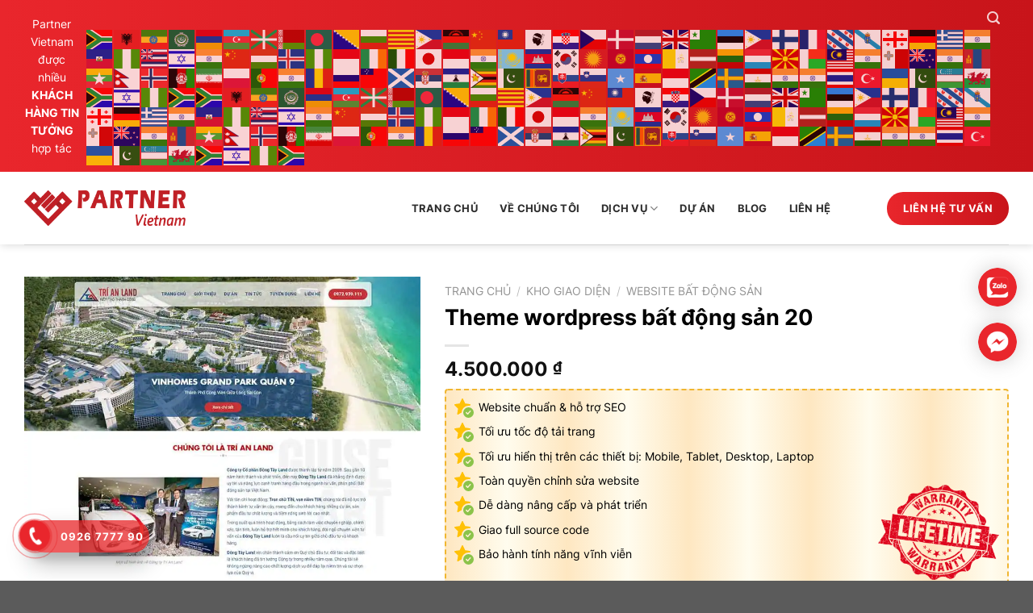

--- FILE ---
content_type: text/html; charset=UTF-8
request_url: https://partner.com.vn/kho-giao-dien/theme-wordpress-bat-dong-san-20/
body_size: 21873
content:
<!DOCTYPE html>
<!--[if IE 9 ]><html lang="vi" class="ie9 loading-site no-js"> <![endif]-->
<!--[if IE 8 ]><html lang="vi" class="ie8 loading-site no-js"> <![endif]-->
<!--[if (gte IE 9)|!(IE)]><!--><html lang="vi" class="loading-site no-js"> <!--<![endif]--><head><script data-no-optimize="1">var litespeed_docref=sessionStorage.getItem("litespeed_docref");litespeed_docref&&(Object.defineProperty(document,"referrer",{get:function(){return litespeed_docref}}),sessionStorage.removeItem("litespeed_docref"));</script> <meta charset="UTF-8" /><link data-optimized="2" rel="stylesheet" href="https://partner.com.vn/wp-content/litespeed/css/ca19b2ab153bbf9e0d6b8067aa73701f.css?ver=7778f" /><link rel="preload" as="image" href="https://partner.com.vn/wp-content/uploads/2023/07/bds20-1.jpg.webp"><link rel="preload" as="image" href="/wp-content/uploads/2022/05/icon-call.png.webp"><meta name="theme-color" content="#e9262c" /><link rel="profile" href="http://gmpg.org/xfn/11" /><link rel="pingback" href="https://partner.com.vn/xmlrpc.php" /><meta name='robots' content='index, follow, max-image-preview:large, max-snippet:-1, max-video-preview:-1' /><meta name="viewport" content="width=device-width, initial-scale=1" /><title>Theme wordpress bất động sản 20 - Partner Vietnam – Đối tác chiến lược cho doanh nghiệp</title><link rel="canonical" href="https://partner.com.vn/kho-giao-dien/theme-wordpress-bat-dong-san-20/" /><meta property="og:locale" content="vi_VN" /><meta property="og:type" content="product" /><meta property="og:title" content="Theme wordpress bất động sản 20" /><meta property="og:url" content="https://partner.com.vn/kho-giao-dien/theme-wordpress-bat-dong-san-20/" /><meta property="og:site_name" content="Partner Vietnam – Đối tác chiến lược cho doanh nghiệp" /><meta property="article:modified_time" content="2023-07-25T13:54:50+00:00" /><meta property="og:image" content="https://partner.com.vn/wp-content/uploads/2023/07/bds20-1.jpg" /><meta property="og:image:width" content="900" /><meta property="og:image:height" content="900" /><meta property="og:image:type" content="image/jpeg" /><meta name="twitter:card" content="summary_large_image" /><meta name="twitter:label1" content="Giá" /><meta name="twitter:data1" content="4.500.000&nbsp;&#8363;" /><meta name="twitter:label2" content="Khả dụng" /><meta name="twitter:data2" content="Trong kho" /> <script type="application/ld+json" class="yoast-schema-graph">{"@context":"https://schema.org","@graph":[{"@type":["WebPage","ItemPage"],"@id":"https://partner.com.vn/kho-giao-dien/theme-wordpress-bat-dong-san-20/","url":"https://partner.com.vn/kho-giao-dien/theme-wordpress-bat-dong-san-20/","name":"Theme wordpress bất động sản 20 - Partner Vietnam – Đối tác chiến lược cho doanh nghiệp","isPartOf":{"@id":"https://partner.com.vn/#website"},"primaryImageOfPage":{"@id":"https://partner.com.vn/kho-giao-dien/theme-wordpress-bat-dong-san-20/#primaryimage"},"image":{"@id":"https://partner.com.vn/kho-giao-dien/theme-wordpress-bat-dong-san-20/#primaryimage"},"thumbnailUrl":"https://partner.com.vn/wp-content/uploads/2023/07/bds20-1.jpg","breadcrumb":{"@id":"https://partner.com.vn/kho-giao-dien/theme-wordpress-bat-dong-san-20/#breadcrumb"},"inLanguage":"vi","potentialAction":{"@type":"BuyAction","target":"https://partner.com.vn/kho-giao-dien/theme-wordpress-bat-dong-san-20/"}},{"@type":"ImageObject","inLanguage":"vi","@id":"https://partner.com.vn/kho-giao-dien/theme-wordpress-bat-dong-san-20/#primaryimage","url":"https://partner.com.vn/wp-content/uploads/2023/07/bds20-1.jpg","contentUrl":"https://partner.com.vn/wp-content/uploads/2023/07/bds20-1.jpg","width":900,"height":900},{"@type":"BreadcrumbList","@id":"https://partner.com.vn/kho-giao-dien/theme-wordpress-bat-dong-san-20/#breadcrumb","itemListElement":[{"@type":"ListItem","position":1,"name":"Trang chủ","item":"https://partner.com.vn/"},{"@type":"ListItem","position":2,"name":"Kho giao diện","item":"https://partner.com.vn/kho-giao-dien/"},{"@type":"ListItem","position":3,"name":"Theme wordpress bất động sản 20"}]},{"@type":"WebSite","@id":"https://partner.com.vn/#website","url":"https://partner.com.vn/","name":"Partner Vietnam – Đối tác chiến lược cho doanh nghiệp","description":"","publisher":{"@id":"https://partner.com.vn/#organization"},"potentialAction":[{"@type":"SearchAction","target":{"@type":"EntryPoint","urlTemplate":"https://partner.com.vn/?s={search_term_string}"},"query-input":{"@type":"PropertyValueSpecification","valueRequired":true,"valueName":"search_term_string"}}],"inLanguage":"vi"},{"@type":"Organization","@id":"https://partner.com.vn/#organization","name":"Công ty TNHH Partner Việt nam","url":"https://partner.com.vn/","logo":{"@type":"ImageObject","inLanguage":"vi","@id":"https://partner.com.vn/#/schema/logo/image/","url":"https://partner.com.vn/wp-content/uploads/2023/04/favicon-partner-vietnam@3x.png","contentUrl":"https://partner.com.vn/wp-content/uploads/2023/04/favicon-partner-vietnam@3x.png","width":400,"height":400,"caption":"Công ty TNHH Partner Việt nam"},"image":{"@id":"https://partner.com.vn/#/schema/logo/image/"},"sameAs":["https://www.facebook.com/partner.com.vn"]}]}</script> <meta property="product:price:amount" content="4500000" /><meta property="product:price:currency" content="VND" /><meta property="og:availability" content="instock" /><meta property="product:availability" content="instock" /><meta property="product:condition" content="new" /><link rel='dns-prefetch' href='//use.fontawesome.com' /><link rel='dns-prefetch' href='//fonts.googleapis.com' /><link href='https://fonts.gstatic.com' crossorigin rel='preconnect' /><link rel='prefetch' href='https://partner.com.vn/wp-content/themes/flatsome/assets/js/flatsome.js?ver=a0a7aee297766598a20e' /><link rel='prefetch' href='https://partner.com.vn/wp-content/themes/flatsome/assets/js/chunk.slider.js?ver=3.18.7' /><link rel='prefetch' href='https://partner.com.vn/wp-content/themes/flatsome/assets/js/chunk.popups.js?ver=3.18.7' /><link rel='prefetch' href='https://partner.com.vn/wp-content/themes/flatsome/assets/js/chunk.tooltips.js?ver=3.18.7' /><link rel='prefetch' href='https://partner.com.vn/wp-content/themes/flatsome/assets/js/woocommerce.js?ver=49415fe6a9266f32f1f2' /><link rel="alternate" type="application/rss+xml" title="Dòng thông tin Partner Vietnam – Đối tác chiến lược cho doanh nghiệp &raquo;" href="https://partner.com.vn/feed/" /><link rel="alternate" type="application/rss+xml" title="Partner Vietnam – Đối tác chiến lược cho doanh nghiệp &raquo; Dòng bình luận" href="https://partner.com.vn/comments/feed/" /><link rel="alternate" title="oNhúng (JSON)" type="application/json+oembed" href="https://partner.com.vn/wp-json/oembed/1.0/embed?url=https%3A%2F%2Fpartner.com.vn%2Fkho-giao-dien%2Ftheme-wordpress-bat-dong-san-20%2F" /><link rel="alternate" title="oNhúng (XML)" type="text/xml+oembed" href="https://partner.com.vn/wp-json/oembed/1.0/embed?url=https%3A%2F%2Fpartner.com.vn%2Fkho-giao-dien%2Ftheme-wordpress-bat-dong-san-20%2F&#038;format=xml" /> <script type="litespeed/javascript" data-src="https://partner.com.vn/wp-includes/js/jquery/jquery.min.js?ver=3.7.1" id="jquery-core-js"></script> <link rel="https://api.w.org/" href="https://partner.com.vn/wp-json/" /><link rel="alternate" title="JSON" type="application/json" href="https://partner.com.vn/wp-json/wp/v2/product/4418" /><link rel="EditURI" type="application/rsd+xml" title="RSD" href="https://partner.com.vn/xmlrpc.php?rsd" /><meta name="generator" content="WordPress 6.9" /><meta name="generator" content="WooCommerce 9.7.2" /><link rel='shortlink' href='https://partner.com.vn/?p=4418' />
<noscript><style>.woocommerce-product-gallery{ opacity: 1 !important; }</style></noscript><link rel="icon" href="https://partner.com.vn/wp-content/uploads/2023/04/favicon-partner-vietnam@3x-100x100.png" sizes="32x32" /><link rel="icon" href="https://partner.com.vn/wp-content/uploads/2023/04/favicon-partner-vietnam@3x-300x300.png" sizes="192x192" /><link rel="apple-touch-icon" href="https://partner.com.vn/wp-content/uploads/2023/04/favicon-partner-vietnam@3x-300x300.png" /><meta name="msapplication-TileImage" content="https://partner.com.vn/wp-content/uploads/2023/04/favicon-partner-vietnam@3x-300x300.png" /></head><body class="wp-singular product-template-default single single-product postid-4418 wp-theme-flatsome wp-child-theme-partner theme-flatsome woocommerce woocommerce-page woocommerce-no-js header-shadow lightbox nav-dropdown-has-shadow nav-dropdown-has-border mobile-submenu-slide mobile-submenu-slide-levels-2 mobile-submenu-toggle"><a class="skip-link screen-reader-text" href="#main">Chuyển đến nội dung</a><div id="wrapper"><header id="header" class="header has-sticky sticky-jump sticky-hide-on-scroll"><div class="header-wrapper"><div id="top-bar" class="header-top hide-for-sticky nav-dark"><div class="flex-row container"><div class="flex-col hide-for-medium flex-left"><ul class="nav nav-left medium-nav-center nav-small  nav-divided"><li class="html custom html_topbar_left"><p class="head-qc">Partner Vietnam được nhiều <strong>KHÁCH HÀNG TIN TƯỞNG</strong> hợp tác</p></li></ul></div><div class="flex-col hide-for-medium flex-center"><ul class="nav nav-center nav-small  nav-divided"></ul></div><div class="flex-col hide-for-medium flex-right"><ul class="nav top-bar-nav nav-right nav-small  nav-divided"><li class="header-search header-search-lightbox has-icon">
<a href="#search-lightbox" aria-label="Tìm kiếm" data-open="#search-lightbox" data-focus="input.search-field"
class="is-small">
<i class="icon-search" style="font-size:16px;" ></i></a><div id="search-lightbox" class="mfp-hide dark text-center"><div class="searchform-wrapper ux-search-box relative form-flat is-large"><form role="search" method="get" class="searchform" action="https://partner.com.vn/"><div class="flex-row relative"><div class="flex-col flex-grow">
<label class="screen-reader-text" for="woocommerce-product-search-field-0">Tìm kiếm:</label>
<input type="search" id="woocommerce-product-search-field-0" class="search-field mb-0" placeholder="Tìm kiếm&hellip;" value="" name="s" />
<input type="hidden" name="post_type" value="product" /></div><div class="flex-col">
<button type="submit" value="Tìm kiếm" class="ux-search-submit submit-button secondary button  icon mb-0" aria-label="Nộp">
<i class="icon-search" ></i>			</button></div></div><div class="live-search-results text-left z-top"></div></form></div></div></li><li class="html custom html_top_right_text"><div class="gtranslate_wrapper" id="gt-wrapper-45474879"></div></li></ul></div><div class="flex-col show-for-medium flex-grow"><ul class="nav nav-center nav-small mobile-nav  nav-divided"><li class="html custom html_topbar_left"><p class="head-qc">Partner Vietnam được nhiều <strong>KHÁCH HÀNG TIN TƯỞNG</strong> hợp tác</p></li></ul></div></div></div><div id="masthead" class="header-main "><div class="header-inner flex-row container logo-left medium-logo-center" role="navigation"><div id="logo" class="flex-col logo"><a href="https://partner.com.vn/" title="Partner Vietnam – Đối tác chiến lược cho doanh nghiệp" rel="home">
<img data-lazyloaded="1" src="[data-uri]" width="2680" height="586" data-src="https://partner.com.vn/wp-content/uploads/2023/10/logo_partner_ngang.png.webp" class="header_logo header-logo" alt="Partner Vietnam – Đối tác chiến lược cho doanh nghiệp"/><img data-lazyloaded="1" src="[data-uri]"  width="2680" height="586" data-src="https://partner.com.vn/wp-content/uploads/2023/10/logo_partner_ngang.png.webp" class="header-logo-dark" alt="Partner Vietnam – Đối tác chiến lược cho doanh nghiệp"/></a></div><div class="flex-col show-for-medium flex-left"><ul class="mobile-nav nav nav-left "><li class="nav-icon has-icon">
<a href="#" data-open="#main-menu" data-pos="left" data-bg="main-menu-overlay" data-color="" class="is-small" aria-label="Menu" aria-controls="main-menu" aria-expanded="false"><i class="icon-menu" ></i>
</a></li></ul></div><div class="flex-col hide-for-medium flex-left
flex-grow"><ul class="header-nav header-nav-main nav nav-left  nav-uppercase" ></ul></div><div class="flex-col hide-for-medium flex-right"><ul class="header-nav header-nav-main nav nav-right  nav-uppercase"><li id="menu-item-4972" class="menu-item menu-item-type-post_type menu-item-object-page menu-item-home menu-item-4972 menu-item-design-default"><a href="https://partner.com.vn/" class="nav-top-link">Trang chủ</a></li><li id="menu-item-4973" class="menu-item menu-item-type-post_type menu-item-object-page menu-item-4973 menu-item-design-default"><a href="https://partner.com.vn/ve-chung-toi/" class="nav-top-link">Về chúng tôi</a></li><li id="menu-item-4978" class="menu-item menu-item-type-custom menu-item-object-custom menu-item-4978 menu-item-design-container-width menu-item-has-block has-dropdown"><a href="#" class="nav-top-link" aria-expanded="false" aria-haspopup="menu">Dịch vụ<i class="icon-angle-down" ></i></a><div class="sub-menu nav-dropdown"><div class="row row-collapse row-full-width align-equal align-center"  id="row-105638914"><div id="col-1116995720" class="col small-12 large-12"  ><div class="col-inner"  ><div class="tabbed-content mega"><ul class="nav nav-line nav-vertical nav-normal nav-size-large nav-left active-on-hover" role="tablist"><li id="tab-premium-web-design<br><span-class='des'>kinh-doanh-với-website</span>" class="tab active has-icon" role="presentation"><a href="#tab_premium-web-design<br><span-class='des'>kinh-doanh-với-website</span>" role="tab" aria-selected="true" aria-controls="tab_premium-web-design<br><span-class='des'>kinh-doanh-với-website</span>"><span>Premium Web Design<br><span class='des'>Kinh doanh với Website</span></span></a></li><li id="tab-digital-marketing-solutions<br><span-class='des'>tăng-trưởng-khách-hàng</span>" class="tab has-icon" role="presentation"><a href="#tab_digital-marketing-solutions<br><span-class='des'>tăng-trưởng-khách-hàng</span>" tabindex="-1" role="tab" aria-selected="false" aria-controls="tab_digital-marketing-solutions<br><span-class='des'>tăng-trưởng-khách-hàng</span>"><span>Digital Marketing Solutions<br><span class='des'>Tăng trưởng khách hàng</span></span></a></li><li id="tab-branding-solutions<br><span-class='des'>phát-triển-thương-hiệu</span>" class="tab has-icon" role="presentation"><a href="#tab_branding-solutions<br><span-class='des'>phát-triển-thương-hiệu</span>" tabindex="-1" role="tab" aria-selected="false" aria-controls="tab_branding-solutions<br><span-class='des'>phát-triển-thương-hiệu</span>"><span>Branding Solutions<br><span class='des'>Phát triển thương hiệu</span></span></a></li><li id="tab-premium-cloud-vps/hosting<br><span-class='des'>hạ-tầng-lưu-trữ,-điện-toán</span>" class="tab has-icon" role="presentation"><a href="#tab_premium-cloud-vps/hosting<br><span-class='des'>hạ-tầng-lưu-trữ,-điện-toán</span>" tabindex="-1" role="tab" aria-selected="false" aria-controls="tab_premium-cloud-vps/hosting<br><span-class='des'>hạ-tầng-lưu-trữ,-điện-toán</span>"><span>Premium Cloud VPS/Hosting<br><span class='des'>Hạ tầng lưu trữ, điện toán</span></span></a></li></ul><div class="tab-panels"><div id="tab_premium-web-design<br><span-class='des'>kinh-doanh-với-website</span>" class="panel active entry-content" role="tabpanel" aria-labelledby="tab-premium-web-design<br><span-class='des'>kinh-doanh-với-website</span>"><div class="row row-collapse align-equal align-center"  id="row-2135671007"><div id="col-52191220" class="col small-12 large-12"  ><div class="col-inner"  ><div class="inner"><div class="list d-flex"><div class="item"><a href="/thiet-ke-website-chuyen-nghiep/" class="wrap d-flex"><span class="img"><img data-lazyloaded="1" src="[data-uri]" data-src="/wp-content/uploads/2023/09/thiet-ke-web-theo-yeu-cau.svg" class="attachment-full size-full" alt="" loading="lazy"></span><span class="txt"><span class="title">Thiết kế web theo yêu cầu</span><span class="desc">Đã có 279+ dự án hoàn thành</span></span></a></div><div class="item"><a href="/kho-giao-dien/" class="wrap d-flex"><span class="img"><img data-lazyloaded="1" src="[data-uri]" data-src="/wp-content/uploads/2023/09/mau-web-tham-khao.svg" class="attachment-full size-full" alt="" loading="lazy"></span><span class="txt"><span class="title">Mẫu website tham khảo</span><span class="desc">Kho 4.000+ mẫu web đa lĩnh vực</span></span></a></div><div class="item"><a href="/thiet-ke-landing-page/" class="wrap d-flex"><span class="img"><img data-lazyloaded="1" src="[data-uri]" data-src="/wp-content/uploads/2023/09/thiet-ke-langding-page.svg" class="attachment-full size-full" alt="" loading="lazy"></span><span class="txt"><span class="title">Thiết kế Landing Page</span><span class="desc">Tạo chuyển đổi mạnh mẽ bằng một trang đích chuyên nghiệp</span></span></a></div><div class="item"><a href="/dich-vu-thiet-ke-webiste-ban-hang/" class="wrap d-flex"><span class="img"><img data-lazyloaded="1" src="[data-uri]" data-src="/wp-content/uploads/2023/09/thiet-ke-web-ban-hang.svg" class="attachment-full size-full" alt="" loading="lazy"></span><span class="txt"><span class="title">Thiết kế website Bán hàng</span><span class="desc">Bứt phá doanh thu online liên tục bằng cửa hàng online của chính bạn</span></span></a></div><div class="item"><a href="/thiet-ke-website-chuyen-nghiep/" class="wrap d-flex"><span class="img"><img data-lazyloaded="1" src="[data-uri]" data-src="/wp-content/uploads/2023/09/code-chuc-nang-theo-yeu-cau.svg" class="attachment-full size-full" alt="" loading="lazy"></span><span class="txt"><span class="title">Code tính năng theo yêu cầu</span><span class="desc">Lập trình mọi loại tính năng cho website</span></span></a></div><div class="item"><a href="#" class="wrap d-flex"><span class="img"><img data-lazyloaded="1" src="[data-uri]" data-src="/wp-content/uploads/2023/09/toi-uu-web-chuyen-doi-khach-hang.svg" class="attachment-full size-full" alt="" loading="lazy"></span><span class="txt"><span class="title">Tối ưu website tăng chuyển đổi khách hàng</span><span class="desc">Tối ưu chất lượng, tỷ lệ chuyển đổi cao</span></span></a></div><div class="item"><a href="#" class="wrap d-flex"><span class="img"><img data-lazyloaded="1" src="[data-uri]" data-src="/wp-content/uploads/2023/09/bao-mat-web-cung-mona.svg" class="attachment-full size-full" alt="" loading="lazy"></span><span class="txt"><span class="title">Bảo mật website cùng Partner Vietnam</span><span class="desc">Giải pháp chống hack website tới 99%</span></span></a></div><div class="item"><a href="/quan-tri-va-sang-tao-noi-dung/" class="wrap d-flex"><span class="img"><img data-lazyloaded="1" src="[data-uri]" data-src="/wp-content/uploads/2023/09/cac-goi-dong-hang-cham-soc-toan-dien.svg" class="attachment-full size-full" alt="" loading="lazy"></span><span class="txt"><span class="title">Các gói đồng hành chăm sóc website toàn diện</span><span class="desc">Thay doanh nghiệp tối ưu hiệu quả website</span></span></a></div></div><div class="related"><div class="list d-flex"><div class="item"><a href="https://partner.com.vn/dich-vu-thiet-ke-webiste-doanh-nghiep/" class="wrap d-flex"><span class="img"><img data-lazyloaded="1" src="[data-uri]" data-src="/wp-content/uploads/2023/09/icon-web-default.svg" class="attachment-full size-full" alt="" loading="lazy"></span><span class="txt"><span class="title">Thiết kế website doanh nghiệp</span></span></a></div><div class="item"><a href="/dich-vu-thiet-ke-webiste-ban-hang/" class="wrap d-flex"><span class="img"><img data-lazyloaded="1" src="[data-uri]" data-src="/wp-content/uploads/2023/09/icon-web-default.svg" class="attachment-full size-full" alt="" loading="lazy"></span><span class="txt"><span class="title">Thiết kế website ngành hàng thời trang, bán lẻ</span></span></a></div><div class="item"><a href="https://partner.com.vn/dich-vu-thiet-ke-website-du-lich-chuyen-nghiep-hien-dai/" class="wrap d-flex"><span class="img"><img data-lazyloaded="1" src="[data-uri]" data-src="/wp-content/uploads/2023/09/icon-web-default.svg" class="attachment-full size-full" alt="" loading="lazy"></span><span class="txt"><span class="title">Thiết kế website ngành du lịch</span></span></a></div><div class="item"><a href="https://partner.com.vn/dich-vu-thiet-ke-website-tham-my-vien-spa/" class="wrap d-flex"><span class="img"><img data-lazyloaded="1" src="[data-uri]" data-src="/wp-content/uploads/2023/09/icon-web-default.svg" class="attachment-full size-full" alt="" loading="lazy"></span><span class="txt"><span class="title">Thiết kế website thẩm mỹ viện - spa</span></span></a></div><div class="item"><a href="/dich-vu-thiet-ke-website-o-to-xe-may/" class="wrap d-flex"><span class="img"><img data-lazyloaded="1" src="[data-uri]" data-src="/wp-content/uploads/2023/09/icon-web-default.svg" class="attachment-full size-full" alt="" loading="lazy"></span><span class="txt"><span class="title">Thiết kế website ngành hàng ô tô, xe máy</span></span></a></div><div class="item"><a href="https://partner.com.vn/dich-vu-thiet-ke-website-noi-that/" class="wrap d-flex"><span class="img"><img data-lazyloaded="1" src="[data-uri]" data-src="/wp-content/uploads/2023/09/icon-web-default.svg" class="attachment-full size-full" alt="" loading="lazy"></span><span class="txt"><span class="title">Thiết kế website nội thất</span></span></a></div><div class="item"><a href="https://partner.com.vn/dich-vu-thiet-ke-website-giao-duc-truong-hoc/" class="wrap d-flex"><span class="img"><img data-lazyloaded="1" src="[data-uri]" data-src="/wp-content/uploads/2023/09/icon-web-default.svg" class="attachment-full size-full" alt="" loading="lazy"></span><span class="txt"><span class="title">Thiết kế Website giáo dục - trường học</span></span></a></div><div class="item"><a href="https://partner.com.vn/dich-vu-thiet-ke-website-nha-hang/" class="wrap d-flex"><span class="img"><img data-lazyloaded="1" src="[data-uri]" data-src="/wp-content/uploads/2023/09/icon-web-default.svg" class="attachment-full size-full" alt="" loading="lazy"></span><span class="txt"><span class="title">Thiết kế website nhà hàng</span></span></a></div><div class="item"><a href="https://partner.com.vn/dich-vu-thiet-ke-website-bat-dong-san/" class="wrap d-flex"><span class="img"><img data-lazyloaded="1" src="[data-uri]" data-src="/wp-content/uploads/2023/09/icon-web-default.svg" class="attachment-full size-full" alt="" loading="lazy"></span><span class="txt"><span class="title">Thiết kế website bất động sản</span></span></a></div><div class="item"><a href="https://partner.com.vn/dich-vu-thiet-ke-website-tin-tuc-bao-chi/" class="wrap d-flex"><span class="img"><img data-lazyloaded="1" src="[data-uri]" data-src="/wp-content/uploads/2023/09/icon-web-default.svg" class="attachment-full size-full" alt="" loading="lazy"></span><span class="txt"><span class="title">Thiết kế website tin tức - báo chí</span></span></a></div><div class="item"><a href="/chuyen-muc-bai-viet/kien-thuc-website/" class="wrap d-flex"><span class="img"><img data-lazyloaded="1" src="[data-uri]" data-src="/wp-content/uploads/2023/09/icon-web-default.svg" class="attachment-full size-full" alt="" loading="lazy"></span><span class="txt"><span class="title">Làm gì sau khi có website</span></span></a></div></div></div></div></div></div></div></div><div id="tab_digital-marketing-solutions<br><span-class='des'>tăng-trưởng-khách-hàng</span>" class="panel entry-content" role="tabpanel" aria-labelledby="tab-digital-marketing-solutions<br><span-class='des'>tăng-trưởng-khách-hàng</span>"><div class="row row-collapse align-equal align-center"  id="row-1968885863"><div id="col-1748837073" class="col small-12 large-12"  ><div class="col-inner"  ><div class="inner"><div class="list d-flex"><div class="item"><a href="/dich-vu-seo-tong-the/" class="wrap d-flex"><span class="img"><img data-lazyloaded="1" src="[data-uri]" width="24" height="24" data-src="/wp-content/uploads/2023/09/dich-vu-SEO.svg" class="attachment-full size-full" alt="" loading="lazy"></span><span class="txt"><span class="title"><span class="sticky" style="background-color:#f5851e">Hot Deal 🔥</span>Dịch vụ SEO</span><span class="desc">Hình thức MKT tạo ROI cao nhất, chi phí thấp, giá trị cao bền vững</span></span></a></div><div class="item"><a href="/phong-marketing-thue-ngoai/" class="wrap d-flex"><span class="img"><img data-lazyloaded="1" src="[data-uri]" width="24" height="24" data-src="/wp-content/uploads/2023/09/digital-mkt-tron-goi.svg" class="attachment-full size-full" alt="" loading="lazy"></span><span class="txt"><span class="title">Digital Marketing trọn gói Marketing tổng thể</span><span class="desc">Giúp bạn tăng nhận diện, tối ưu doanh thu</span></span></a></div><div class="item"><a href="/phong-marketing-thue-ngoai/" class="wrap d-flex"><span class="img"><img data-lazyloaded="1" src="[data-uri]" width="24" height="24" data-src="/wp-content/uploads/2023/09/phong-mkt-thue-ngoai.svg" class="attachment-full size-full" alt="" loading="lazy"></span><span class="txt"><span class="title">Phòng Marketing thuê ngoài</span><span class="desc">Chi phí chỉ bằng một nhân sự, hiệu quả bằng nhiều năm gây dựng</span></span></a></div><div class="item"><a href="/phong-marketing-thue-ngoai/" class="wrap d-flex"><span class="img"><img data-lazyloaded="1" src="[data-uri]" width="24" height="24" data-src="/wp-content/uploads/2023/09/multi-platform-ads.svg" class="attachment-full size-full" alt="" loading="lazy"></span><span class="txt"><span class="title">Multi - Platform Ads - Quản lý quảng cáo đa nền tảng</span><span class="desc">Google, Facebook, Zalo, Tiktok, Youtube,...</span></span></a></div><div class="item"><a href="#" class="wrap d-flex"><span class="img"><img data-lazyloaded="1" src="[data-uri]" width="24" height="24" data-src="/wp-content/uploads/2023/09/remmarketing-ads.svg" class="attachment-full size-full" alt="" loading="lazy"></span><span class="txt"><span class="title">Remarketing Ads</span><span class="desc">Tối ưu tỷ lệ chuyển đổi với khách đã tiếp cận</span></span></a></div><div class="item"><a href="" class="wrap d-flex"><span class="img"><img data-lazyloaded="1" src="[data-uri]" width="24" height="24" data-src="/wp-content/uploads/2023/09/email-mkt.svg" class="attachment-full size-full" alt="" loading="lazy"></span><span class="txt"><span class="title">Email Marketing</span><span class="desc">Tiếp cận khách hàng mục tiêu, tăng tỷ lệ chuyển đổi hiệu quả</span></span></a></div><div class="item"><a href="" class="wrap d-flex"><span class="img"><img data-lazyloaded="1" src="[data-uri]" width="24" height="24" data-src="/wp-content/uploads/2023/09/toi-uu-web-chuyen-doi-khach-hang-1.svg" class="attachment-full size-full" alt="" loading="lazy"></span><span class="txt"><span class="title">Tối ưu website chuyển đổi khách hàng</span><span class="desc">Chiến lược bài bản, phương pháp hiện đại</span></span></a></div></div><div class="related"><div class="list d-flex"><div class="item"><a href="#" class="wrap d-flex"><span class="img"><img data-lazyloaded="1" src="[data-uri]" width="24" height="24" data-src="/wp-content/uploads/2023/09/icon-digital-mkt-default.svg" class="attachment-full size-full" alt="" loading="lazy"></span><span class="txt"><span class="title">Hướng dẫn SEO</span></span></a></div><div class="item"><a href="#" class="wrap d-flex"><span class="img"><img data-lazyloaded="1" src="[data-uri]" width="24" height="24" data-src="/wp-content/uploads/2023/09/icon-digital-mkt-default.svg" class="attachment-full size-full" alt="" loading="lazy"></span><span class="txt"><span class="title">Case study Ngành Thiết bị In Ấn</span></span></a></div><div class="item"><a href="#" class="wrap d-flex"><span class="img"><img data-lazyloaded="1" src="[data-uri]" width="24" height="24" data-src="/wp-content/uploads/2023/09/icon-digital-mkt-default.svg" class="attachment-full size-full" alt="" loading="lazy"></span><span class="txt"><span class="title">Case study ngành Logistic</span></span></a></div><div class="item"><a href="#" class="wrap d-flex"><span class="img"><img data-lazyloaded="1" src="[data-uri]" width="24" height="24" data-src="/wp-content/uploads/2023/09/icon-digital-mkt-default.svg" class="attachment-full size-full" alt="" loading="lazy"></span><span class="txt"><span class="title">Case study ngành Phụ tùng xe máy</span></span></a></div><div class="item"><a href="#" class="wrap d-flex"><span class="img"><img data-lazyloaded="1" src="[data-uri]" width="24" height="24" data-src="/wp-content/uploads/2023/09/icon-digital-mkt-default.svg" class="attachment-full size-full" alt="" loading="lazy"></span><span class="txt"><span class="title">Case study ngành phân bón</span></span></a></div><div class="item"><a href="#" class="wrap d-flex"><span class="img"><img data-lazyloaded="1" src="[data-uri]" width="24" height="24" data-src="/wp-content/uploads/2023/09/icon-digital-mkt-default.svg" class="attachment-full size-full" alt="" loading="lazy"></span><span class="txt"><span class="title">Case study ngành Thiết bị Y Tế</span></span></a></div><div class="item"><a href="#" class="wrap d-flex"><span class="img"><img data-lazyloaded="1" src="[data-uri]" width="24" height="24" data-src="/wp-content/uploads/2023/09/icon-digital-mkt-default.svg" class="attachment-full size-full" alt="" loading="lazy"></span><span class="txt"><span class="title">Case study ngành Giáo dục</span></span></a></div></div></div></div></div></div></div></div><div id="tab_branding-solutions<br><span-class='des'>phát-triển-thương-hiệu</span>" class="panel entry-content" role="tabpanel" aria-labelledby="tab-branding-solutions<br><span-class='des'>phát-triển-thương-hiệu</span>"><div class="row row-collapse align-equal align-center"  id="row-2075433269"><div id="col-382734716" class="col small-12 large-12"  ><div class="col-inner"  ><div class="inner"><div class="list d-flex"><div class="item"><a href="/thiet-ke-nhan-dien-thuong-hieu/" class="wrap d-flex"><span class="img"><img data-lazyloaded="1" src="[data-uri]" width="24" height="24" data-src="/wp-content/uploads/2023/09/bo-nhan-dien-thuong-hieu.svg" class="attachment-full size-full" alt="" loading="lazy"></span><span class="txt"><span class="title"><span class="sticky" style="background-color:#f41e92">Hot 🔥</span>Bộ nhận diện thương hiệu</span><span class="desc">Độc đáo, sáng tạo, xây dựng hình ảnh thương hiệu đồng bộ</span></span></a></div><div class="item"><a href="/thiet-ke-nhan-dien-thuong-hieu/" class="wrap d-flex"><span class="img"><img data-lazyloaded="1" src="[data-uri]" width="24" height="24" data-src="/wp-content/uploads/2023/09/thiet-ke-logo.svg" class="attachment-full size-full" alt="" loading="lazy"></span><span class="txt"><span class="title">Thiết kế Logo cho doanh nghiệp Tăng độ nhận diện thương hiệu</span><span class="desc">Chuyên nghiệp, ấn tượng, nhận diện thương hiệu dễ dàng bằng cách thiết kế logo</span></span></a></div><div class="item"><a href="#" class="wrap d-flex"><span class="img"><img data-lazyloaded="1" src="[data-uri]" width="24" height="24" data-src="/wp-content/uploads/2023/09/dich-vu-quay-chup-hinh-doanh-nghiep-nha-xuong.svg" class="attachment-full size-full" alt="" loading="lazy"></span><span class="txt"><span class="title">Dịch vụ quay - chụp hình doanh nghiệp, nhà xưởng</span><span class="desc">Tạo uy tín bằng hình ảnh chuyên nghiệp, ấn tượng từ chính hình ảnh doanh nghiệp của bạn</span></span></a></div><div class="item"><a href="#" class="wrap d-flex"><span class="img"><img data-lazyloaded="1" src="[data-uri]" width="24" height="24" data-src="/wp-content/uploads/2023/09/goi-dong-hanh-thiet-ke-noi-dung-cho-doanh-nghiep.svg" class="attachment-full size-full" alt="" loading="lazy"></span><span class="txt"><span class="title">Gói đồng hành Thiết kế/Nội dung cho doanh nghiệp</span><span class="desc">Sở hữu đội ngũ thuê ngoài chăm sóc, phát triển nội dung mang tính chuyển đổi cao</span></span></a></div><div class="item"><a href="/thiet-ke-nhan-dien-thuong-hieu/" class="wrap d-flex"><span class="img"><img data-lazyloaded="1" src="[data-uri]" width="24" height="24" data-src="/wp-content/uploads/2023/09/business-card-design.svg" class="attachment-full size-full" alt="" loading="lazy"></span><span class="txt"><span class="title">Business Card Design</span><span class="desc">Yếu tố quảng bá thương hiệu hữu hiệu</span></span></a></div><div class="item"><a href="#" class="wrap d-flex"><span class="img"><img data-lazyloaded="1" src="[data-uri]" width="24" height="24" data-src="/wp-content/uploads/2023/09/quay-chup-san-pham.svg" class="attachment-full size-full" alt="" loading="lazy"></span><span class="txt"><span class="title">Quay chụp sản phẩm</span><span class="desc">website, quảng cáo, sự kiện, tiệc cưới,...</span></span></a></div></div></div></div></div></div></div><div id="tab_premium-cloud-vps/hosting<br><span-class='des'>hạ-tầng-lưu-trữ,-điện-toán</span>" class="panel entry-content" role="tabpanel" aria-labelledby="tab-premium-cloud-vps/hosting<br><span-class='des'>hạ-tầng-lưu-trữ,-điện-toán</span>"><div class="row row-collapse align-equal align-center"  id="row-1431211228"><div id="col-345518857" class="col small-12 large-12"  ><div class="col-inner"  ><div class="inner"><div class="list d-flex"><div class="item"><a href="#" class="wrap d-flex"><span class="img"><img data-lazyloaded="1" src="[data-uri]" width="24" height="24" data-src="/wp-content/uploads/2023/09/domain.svg" class="attachment-full size-full" alt="" loading="lazy"></span><span class="txt"><span class="title"><span class="sticky" style="background-color:#f5851e">Hot 🔥</span>Domain</span><span class="desc">Kiểm tra tên miền miễn phí, nhanh chóng chỉ với 3 giây có ngay domain chất lượng</span></span></a></div><div class="item"><a href="#" class="wrap d-flex"><span class="img"><img data-lazyloaded="1" src="[data-uri]" width="24" height="24" data-src="/wp-content/uploads/2023/09/premium-cloud-vps.svg" class="attachment-full size-full" alt="" loading="lazy"></span><span class="txt"><span class="title">Premium Cloud VPS&nbsp;</span><span class="desc">Hạ tầng lưu trữ điện toán tự chủ vận hành với công nghệ hiện đại nhất</span></span></a></div><div class="item"><a href="#" class="wrap d-flex"><span class="img"><img data-lazyloaded="1" src="[data-uri]" width="24" height="24" data-src="/wp-content/uploads/2023/09/premium-cloud-hosting.svg" class="attachment-full size-full" alt="" loading="lazy"></span><span class="txt"><span class="title">Premium Cloud Hosting</span><span class="desc">Tốc độ tải dưới 3s, uptime 99,9% đảm bảo website hoạt động liên tục</span></span></a></div><div class="item"><a href="#" class="wrap d-flex"><span class="img"><img data-lazyloaded="1" src="[data-uri]" width="24" height="24" data-src="/wp-content/uploads/2023/09/business-email.svg" class="attachment-full size-full" alt="" loading="lazy"></span><span class="txt"><span class="title">Business Email</span><span class="desc">Giải pháp email theo tên miền của doanh nghiệp, tăng tính nhận diện cao</span></span></a></div><div class="item"><a href="#" class="wrap d-flex"><span class="img"><img data-lazyloaded="1" src="[data-uri]" width="24" height="24" data-src="/wp-content/uploads/2023/09/ssl.svg" class="attachment-full size-full" alt="" loading="lazy"></span><span class="txt"><span class="title">SSL</span><span class="desc">Khiên bảo vệ an toàn cho chính bạn và khách hàng của bạn trên website</span></span></a></div><div class="item"><a href="#" class="wrap d-flex"><span class="img"><img data-lazyloaded="1" src="[data-uri]" width="24" height="24" data-src="/wp-content/uploads/2023/09/ecommerce-hosting.svg" class="attachment-full size-full" alt="" loading="lazy"></span><span class="txt"><span class="title">Ecommerce Hosting</span><span class="desc">Giải pháp hạ tầng dành riêng cho doanh nghiệp bán hàng</span></span></a></div><div class="item"><a href="#" class="wrap d-flex"><span class="img"><img data-lazyloaded="1" src="[data-uri]" width="24" height="24" data-src="/wp-content/uploads/2023/09/linux-vps.svg" class="attachment-full size-full" alt="" loading="lazy"></span><span class="txt"><span class="title">Linux VPS</span><span class="desc">Gói giải pháp hạ tầng dành riêng khách hàng phát triển web, ứng dụng trên Linux</span></span></a></div><div class="item"><a href="#" class="wrap d-flex"><span class="img"><img data-lazyloaded="1" src="[data-uri]" width="24" height="24" data-src="/wp-content/uploads/2023/09/wordpress-hosting.svg" class="attachment-full size-full" alt="" loading="lazy"></span><span class="txt"><span class="title">WordPress Hosting</span><span class="desc">Giải pháp hạ tầng phù hợp với website WordPress</span></span></a></div></div><div class="related"><div class="list d-flex"><div class="item"><a href="#" class="wrap d-flex"><span class="img"><img data-lazyloaded="1" src="[data-uri]" width="24" height="24" data-src="/wp-content/uploads/2023/09/icon-hosti-default.svg" class="attachment-full size-full" alt="" loading="lazy"></span><span class="txt"><span class="title">Giải pháp chống hack website tới 99%</span></span></a></div><div class="item"><a href="#" class="wrap d-flex"><span class="img"><img data-lazyloaded="1" src="[data-uri]" width="24" height="24" data-src="/wp-content/uploads/2023/09/icon-hosti-default.svg" class="attachment-full size-full" alt="" loading="lazy"></span><span class="txt"><span class="title">Google Workspace</span></span></a></div><div class="item"><a href="#" class="wrap d-flex"><span class="img"><img data-lazyloaded="1" src="[data-uri]" width="24" height="24" data-src="/wp-content/uploads/2023/09/icon-hosti-default.svg" class="attachment-full size-full" alt="" loading="lazy"></span><span class="txt"><span class="title">Email Server</span></span></a></div><div class="item"><a href="#" class="wrap d-flex"><span class="img"><img data-lazyloaded="1" src="[data-uri]" width="24" height="24" data-src="/wp-content/uploads/2023/09/icon-hosti-default.svg" class="attachment-full size-full" alt="" loading="lazy"></span><span class="txt"><span class="title">Microsoft 365</span></span></a></div></div></div></div></div></div></div></div></div></div></div></div></div></div></li><li id="menu-item-4976" class="menu-item menu-item-type-post_type menu-item-object-page menu-item-4976 menu-item-design-default"><a href="https://partner.com.vn/du-an/" class="nav-top-link">Dự án</a></li><li id="menu-item-5431" class="menu-item menu-item-type-post_type menu-item-object-page menu-item-5431 menu-item-design-default"><a href="https://partner.com.vn/blog/" class="nav-top-link">Blog</a></li><li id="menu-item-4975" class="menu-item menu-item-type-post_type menu-item-object-page menu-item-4975 menu-item-design-default"><a href="https://partner.com.vn/lien-he/" class="nav-top-link">Liên hệ</a></li><li class="html header-button-1"><div class="header-button">
<a href="/lien-he" class="button primary"  style="border-radius:99px;">
<span>Liên hệ tư vấn</span>
</a></div></li></ul></div><div class="flex-col show-for-medium flex-right"><ul class="mobile-nav nav nav-right "><li class="html custom html_top_right_text"><div class="gtranslate_wrapper" id="gt-wrapper-24757699"></div></li></ul></div></div><div class="container"><div class="top-divider full-width"></div></div></div><div class="header-bg-container fill"><div class="header-bg-image fill"></div><div class="header-bg-color fill"></div></div></div></header><main id="main" class=""><div class="shop-container"><div class="container"><div class="woocommerce-notices-wrapper"></div></div><div id="product-4418" class="product type-product post-4418 status-publish first instock product_cat-website-bat-dong-san has-post-thumbnail shipping-taxable purchasable product-type-simple"><div class="product-container"><div class="product-main"><div class="row content-row mb-0"><div class="product-gallery large-5 col"><div class="product-images relative mb-half has-hover woocommerce-product-gallery woocommerce-product-gallery--with-images woocommerce-product-gallery--columns-4 images" data-columns="4"><div class="badge-container is-larger absolute left top z-1"></div><div class="image-tools absolute top show-on-hover right z-3"></div><div class="woocommerce-product-gallery__wrapper product-gallery-slider slider slider-nav-small mb-half"
data-flickity-options='{
"cellAlign": "center",
"wrapAround": true,
"autoPlay": false,
"prevNextButtons":true,
"adaptiveHeight": true,
"imagesLoaded": true,
"lazyLoad": 1,
"dragThreshold" : 15,
"pageDots": false,
"rightToLeft": false       }'><div data-thumb="https://partner.com.vn/wp-content/uploads/2023/07/bds20-1-100x100.jpg" data-thumb-alt="" class="woocommerce-product-gallery__image slide first"><a href="https://partner.com.vn/wp-content/uploads/2023/07/bds20-1.jpg"><img width="900" height="900" src="https://partner.com.vn/wp-content/uploads/2023/07/bds20-1.jpg.webp" class="wp-post-image skip-lazy" alt="" data-caption="" data-src="https://partner.com.vn/wp-content/uploads/2023/07/bds20-1.jpg.webp" data-large_image="https://partner.com.vn/wp-content/uploads/2023/07/bds20-1.jpg" data-large_image_width="900" data-large_image_height="900" decoding="async" fetchpriority="high" /></a></div></div><div class="image-tools absolute bottom left z-3">
<a href="#product-zoom" class="zoom-button button is-outline circle icon tooltip hide-for-small" title="Phóng">
<i class="icon-expand" ></i>    </a></div></div></div><div class="product-info summary col-fit col entry-summary product-summary"><nav class="woocommerce-breadcrumb breadcrumbs uppercase"><a href="https://partner.com.vn">Trang chủ</a> <span class="divider">&#47;</span> <a href="https://partner.com.vn/kho-giao-dien/">Kho giao diện</a> <span class="divider">&#47;</span> <a href="https://partner.com.vn/danh-muc-website/website-bat-dong-san/">Website bất động sản</a></nav><h1 class="product-title product_title entry-title">
Theme wordpress bất động sản 20</h1><div class="is-divider small"></div><div class="price-wrapper"><p class="price product-page-price ">
<span class="woocommerce-Price-amount amount"><bdi>4.500.000&nbsp;<span class="woocommerce-Price-currencySymbol">&#8363;</span></bdi></span></p></div><div class="wrap-thong-bao"><ul class="thong-bao"><li>Website chuẩn & hỗ trợ SEO</li><li>Tối ưu tốc độ tải trang</li><li>Tối ưu hiển thị trên các thiết bị: Mobile, Tablet, Desktop, Laptop</li><li>Toàn quyền chỉnh sửa website</li><li>Dễ dàng nâng cấp và phát triển</li><li>Giao full source code</li><li>Bảo hành tính năng vĩnh viễn</li></ul></div><form class="cart" action="https://partner.com.vn/kho-giao-dien/theme-wordpress-bat-dong-san-20/" method="post" enctype='multipart/form-data'>
<a href="/mau-website/?template_id=4418" target="_blank" class="button primary lowercase btn-demo">
<span>Xem thực tế</span></a><div class="ux-quantity quantity buttons_added">
<input type="button" value="-" class="ux-quantity__button ux-quantity__button--minus button minus is-form">				<label class="screen-reader-text" for="quantity_694da40b575cc">Theme wordpress bất động sản 20 số lượng</label>
<input
type="number"
id="quantity_694da40b575cc"
class="input-text qty text"
name="quantity"
value="1"
aria-label="Số lượng sản phẩm"
size="4"
min="1"
max=""
step="1"
placeholder=""
inputmode="numeric"
autocomplete="off"
/>
<input type="button" value="+" class="ux-quantity__button ux-quantity__button--plus button plus is-form"></div>
<button type="submit" name="add-to-cart" value="4418" class="single_add_to_cart_button button alt">Thêm vào giỏ hàng</button></form><div class="product_meta">
<span class="posted_in">Danh mục: <a href="https://partner.com.vn/danh-muc-website/website-bat-dong-san/" rel="tag">Website bất động sản</a></span></div><div class="social-icons share-icons share-row relative" ><a href="whatsapp://send?text=Theme%20wordpress%20b%E1%BA%A5t%20%C4%91%E1%BB%99ng%20s%E1%BA%A3n%2020 - https://partner.com.vn/kho-giao-dien/theme-wordpress-bat-dong-san-20/" data-action="share/whatsapp/share" class="icon button circle is-outline tooltip whatsapp show-for-medium" title="Chia sẻ trên WhatsApp" aria-label="Chia sẻ trên WhatsApp" ><i class="icon-whatsapp" ></i></a><a href="https://www.facebook.com/sharer.php?u=https://partner.com.vn/kho-giao-dien/theme-wordpress-bat-dong-san-20/" data-label="Facebook" onclick="window.open(this.href,this.title,'width=500,height=500,top=300px,left=300px'); return false;" target="_blank" class="icon button circle is-outline tooltip facebook" title="Chia sẻ trên Facebook" aria-label="Chia sẻ trên Facebook" rel="noopener nofollow" ><i class="icon-facebook" ></i></a><a href="https://twitter.com/share?url=https://partner.com.vn/kho-giao-dien/theme-wordpress-bat-dong-san-20/" onclick="window.open(this.href,this.title,'width=500,height=500,top=300px,left=300px'); return false;" target="_blank" class="icon button circle is-outline tooltip twitter" title="Chia sẻ trên Twitter" aria-label="Chia sẻ trên Twitter" rel="noopener nofollow" ><i class="icon-twitter" ></i></a><a href="mailto:?subject=Theme%20wordpress%20b%E1%BA%A5t%20%C4%91%E1%BB%99ng%20s%E1%BA%A3n%2020&body=H%C3%A3y%20ki%E1%BB%83m%20tra%20%C4%91i%E1%BB%81u%20n%C3%A0y%3A%20https%3A%2F%2Fpartner.com.vn%2Fkho-giao-dien%2Ftheme-wordpress-bat-dong-san-20%2F" class="icon button circle is-outline tooltip email" title="Email cho bạn bè" aria-label="Email cho bạn bè" rel="nofollow" ><i class="icon-envelop" ></i></a><a href="https://pinterest.com/pin/create/button?url=https://partner.com.vn/kho-giao-dien/theme-wordpress-bat-dong-san-20/&media=https://partner.com.vn/wp-content/uploads/2023/07/bds20-1.jpg&description=Theme%20wordpress%20b%E1%BA%A5t%20%C4%91%E1%BB%99ng%20s%E1%BA%A3n%2020" onclick="window.open(this.href,this.title,'width=500,height=500,top=300px,left=300px'); return false;" target="_blank" class="icon button circle is-outline tooltip pinterest" title="Ghim trên Pinterest" aria-label="Ghim trên Pinterest" rel="noopener nofollow" ><i class="icon-pinterest" ></i></a><a href="https://www.linkedin.com/shareArticle?mini=true&url=https://partner.com.vn/kho-giao-dien/theme-wordpress-bat-dong-san-20/&title=Theme%20wordpress%20b%E1%BA%A5t%20%C4%91%E1%BB%99ng%20s%E1%BA%A3n%2020" onclick="window.open(this.href,this.title,'width=500,height=500,top=300px,left=300px'); return false;" target="_blank" class="icon button circle is-outline tooltip linkedin" title="Chia sẻ trên LinkedIn" aria-label="Chia sẻ trên LinkedIn" rel="noopener nofollow" ><i class="icon-linkedin" ></i></a></div></div><div id="product-sidebar" class="mfp-hide"><div class="sidebar-inner"></div></div></div></div><div class="product-footer"><div class="container"><div class="related related-products-wrapper product-section"><h3 class="product-section-title container-width product-section-title-related pt-half pb-half uppercase">
Sản phẩm tương tự</h3><div class="row equalize-box large-columns-4 medium-columns-3 small-columns-2 row-small" ><div class="product-small col has-hover product type-product post-4274 status-publish instock product_cat-website-bat-dong-san has-post-thumbnail shipping-taxable purchasable product-type-simple"><div class="col-inner"><div class="badge-container absolute left top z-1"></div><div class="product-small box "><div class="box-image"><div class="image-none">
<a href="https://partner.com.vn/kho-giao-dien/theme-wordpress-bat-dong-san-27/" aria-label="Theme wordpress bất động sản 27">
<img data-lazyloaded="1" src="[data-uri]" width="500" height="500" data-src="https://partner.com.vn/wp-content/uploads/2023/07/bds27-1-500x500.jpg" class="attachment-woocommerce_thumbnail size-woocommerce_thumbnail" alt="" decoding="async" />				</a></div><div class="image-tools is-small top right show-on-hover"></div><div class="image-tools is-small hide-for-small bottom left show-on-hover"></div><div class="image-tools grid-tools text-center hide-for-small bottom hover-slide-in show-on-hover"></div></div><div class="box-text box-text-products"><div class="title-wrapper"><p class="category uppercase is-smaller no-text-overflow product-cat op-7">
Website bất động sản</p><p class="name product-title woocommerce-loop-product__title"><a href="https://partner.com.vn/kho-giao-dien/theme-wordpress-bat-dong-san-27/" class="woocommerce-LoopProduct-link woocommerce-loop-product__link">Theme wordpress bất động sản 27</a></p></div><div class="price-wrapper">
<span class="price"><span class="woocommerce-Price-amount amount"><bdi>4.500.000&nbsp;<span class="woocommerce-Price-currencySymbol">&#8363;</span></bdi></span></span></div><a href="/mau-website/?template_id=4274" target="_blank" class="button primary lowercase btn-demo is-small">
<span>Xem thực tế</span></a><div class="add-to-cart-button"><a href="?add-to-cart=4274" aria-describedby="woocommerce_loop_add_to_cart_link_describedby_4274" data-quantity="1" class="primary is-small mb-0 button product_type_simple add_to_cart_button ajax_add_to_cart is-flat" data-product_id="4274" data-product_sku="" aria-label="Thêm vào giỏ hàng: &ldquo;Theme wordpress bất động sản 27&rdquo;" rel="nofollow" data-success_message="&ldquo;Theme wordpress bất động sản 27&rdquo; đã được thêm vào giỏ hàng của bạn">Thêm vào giỏ hàng</a></div>	<span id="woocommerce_loop_add_to_cart_link_describedby_4274" class="screen-reader-text">
</span></div></div></div></div><div class="product-small col has-hover product type-product post-4588 status-publish instock product_cat-website-bat-dong-san has-post-thumbnail shipping-taxable purchasable product-type-simple"><div class="col-inner"><div class="badge-container absolute left top z-1"></div><div class="product-small box "><div class="box-image"><div class="image-none">
<a href="https://partner.com.vn/kho-giao-dien/mau-giao-dien-landing-page-du-an-bat-dong-san/" aria-label="Mẫu giao diện landing page dự án bất động sản">
<img data-lazyloaded="1" src="[data-uri]" width="500" height="500" data-src="https://partner.com.vn/wp-content/uploads/2023/07/smarthome.maugiaodien.com_-500x500.jpg" class="attachment-woocommerce_thumbnail size-woocommerce_thumbnail" alt="" decoding="async" />				</a></div><div class="image-tools is-small top right show-on-hover"></div><div class="image-tools is-small hide-for-small bottom left show-on-hover"></div><div class="image-tools grid-tools text-center hide-for-small bottom hover-slide-in show-on-hover"></div></div><div class="box-text box-text-products"><div class="title-wrapper"><p class="category uppercase is-smaller no-text-overflow product-cat op-7">
Website bất động sản</p><p class="name product-title woocommerce-loop-product__title"><a href="https://partner.com.vn/kho-giao-dien/mau-giao-dien-landing-page-du-an-bat-dong-san/" class="woocommerce-LoopProduct-link woocommerce-loop-product__link">Mẫu giao diện landing page dự án bất động sản</a></p></div><div class="price-wrapper">
<span class="price"><span class="woocommerce-Price-amount amount"><bdi>4.500.000&nbsp;<span class="woocommerce-Price-currencySymbol">&#8363;</span></bdi></span></span></div><a href="/mau-website/?template_id=4588" target="_blank" class="button primary lowercase btn-demo is-small">
<span>Xem thực tế</span></a><div class="add-to-cart-button"><a href="?add-to-cart=4588" aria-describedby="woocommerce_loop_add_to_cart_link_describedby_4588" data-quantity="1" class="primary is-small mb-0 button product_type_simple add_to_cart_button ajax_add_to_cart is-flat" data-product_id="4588" data-product_sku="" aria-label="Thêm vào giỏ hàng: &ldquo;Mẫu giao diện landing page dự án bất động sản&rdquo;" rel="nofollow" data-success_message="&ldquo;Mẫu giao diện landing page dự án bất động sản&rdquo; đã được thêm vào giỏ hàng của bạn">Thêm vào giỏ hàng</a></div>	<span id="woocommerce_loop_add_to_cart_link_describedby_4588" class="screen-reader-text">
</span></div></div></div></div><div class="product-small col has-hover product type-product post-4178 status-publish last instock product_cat-website-bat-dong-san has-post-thumbnail shipping-taxable purchasable product-type-simple"><div class="col-inner"><div class="badge-container absolute left top z-1"></div><div class="product-small box "><div class="box-image"><div class="image-none">
<a href="https://partner.com.vn/kho-giao-dien/mau-giao-dien-kien-truc-05/" aria-label="Mẫu giao diện kiến trúc 05">
<img data-lazyloaded="1" src="[data-uri]" width="500" height="500" data-src="https://partner.com.vn/wp-content/uploads/2023/07/kientruc5-1-500x500.jpg" class="attachment-woocommerce_thumbnail size-woocommerce_thumbnail" alt="" decoding="async" loading="lazy" />				</a></div><div class="image-tools is-small top right show-on-hover"></div><div class="image-tools is-small hide-for-small bottom left show-on-hover"></div><div class="image-tools grid-tools text-center hide-for-small bottom hover-slide-in show-on-hover"></div></div><div class="box-text box-text-products"><div class="title-wrapper"><p class="category uppercase is-smaller no-text-overflow product-cat op-7">
Website bất động sản</p><p class="name product-title woocommerce-loop-product__title"><a href="https://partner.com.vn/kho-giao-dien/mau-giao-dien-kien-truc-05/" class="woocommerce-LoopProduct-link woocommerce-loop-product__link">Mẫu giao diện kiến trúc 05</a></p></div><div class="price-wrapper">
<span class="price"><span class="woocommerce-Price-amount amount"><bdi>4.500.000&nbsp;<span class="woocommerce-Price-currencySymbol">&#8363;</span></bdi></span></span></div><a href="/mau-website/?template_id=4178" target="_blank" class="button primary lowercase btn-demo is-small">
<span>Xem thực tế</span></a><div class="add-to-cart-button"><a href="?add-to-cart=4178" aria-describedby="woocommerce_loop_add_to_cart_link_describedby_4178" data-quantity="1" class="primary is-small mb-0 button product_type_simple add_to_cart_button ajax_add_to_cart is-flat" data-product_id="4178" data-product_sku="" aria-label="Thêm vào giỏ hàng: &ldquo;Mẫu giao diện kiến trúc 05&rdquo;" rel="nofollow" data-success_message="&ldquo;Mẫu giao diện kiến trúc 05&rdquo; đã được thêm vào giỏ hàng của bạn">Thêm vào giỏ hàng</a></div>	<span id="woocommerce_loop_add_to_cart_link_describedby_4178" class="screen-reader-text">
</span></div></div></div></div><div class="product-small col has-hover product type-product post-4492 status-publish first instock product_cat-website-bat-dong-san has-post-thumbnail shipping-taxable purchasable product-type-simple"><div class="col-inner"><div class="badge-container absolute left top z-1"></div><div class="product-small box "><div class="box-image"><div class="image-none">
<a href="https://partner.com.vn/kho-giao-dien/mau-giao-dien-bat-dong-san-11/" aria-label="Mẫu giao diện bất động sản 11">
<img data-lazyloaded="1" src="[data-uri]" width="500" height="500" data-src="https://partner.com.vn/wp-content/uploads/2023/07/bds11-1-500x500.jpg" class="attachment-woocommerce_thumbnail size-woocommerce_thumbnail" alt="" decoding="async" loading="lazy" />				</a></div><div class="image-tools is-small top right show-on-hover"></div><div class="image-tools is-small hide-for-small bottom left show-on-hover"></div><div class="image-tools grid-tools text-center hide-for-small bottom hover-slide-in show-on-hover"></div></div><div class="box-text box-text-products"><div class="title-wrapper"><p class="category uppercase is-smaller no-text-overflow product-cat op-7">
Website bất động sản</p><p class="name product-title woocommerce-loop-product__title"><a href="https://partner.com.vn/kho-giao-dien/mau-giao-dien-bat-dong-san-11/" class="woocommerce-LoopProduct-link woocommerce-loop-product__link">Mẫu giao diện bất động sản 11</a></p></div><div class="price-wrapper">
<span class="price"><span class="woocommerce-Price-amount amount"><bdi>4.500.000&nbsp;<span class="woocommerce-Price-currencySymbol">&#8363;</span></bdi></span></span></div><a href="/mau-website/?template_id=4492" target="_blank" class="button primary lowercase btn-demo is-small">
<span>Xem thực tế</span></a><div class="add-to-cart-button"><a href="?add-to-cart=4492" aria-describedby="woocommerce_loop_add_to_cart_link_describedby_4492" data-quantity="1" class="primary is-small mb-0 button product_type_simple add_to_cart_button ajax_add_to_cart is-flat" data-product_id="4492" data-product_sku="" aria-label="Thêm vào giỏ hàng: &ldquo;Mẫu giao diện bất động sản 11&rdquo;" rel="nofollow" data-success_message="&ldquo;Mẫu giao diện bất động sản 11&rdquo; đã được thêm vào giỏ hàng của bạn">Thêm vào giỏ hàng</a></div>	<span id="woocommerce_loop_add_to_cart_link_describedby_4492" class="screen-reader-text">
</span></div></div></div></div><div class="product-small col has-hover product type-product post-4346 status-publish instock product_cat-website-bat-dong-san has-post-thumbnail shipping-taxable purchasable product-type-simple"><div class="col-inner"><div class="badge-container absolute left top z-1"></div><div class="product-small box "><div class="box-image"><div class="image-none">
<a href="https://partner.com.vn/kho-giao-dien/theme-wordpress-bat-dong-san-23/" aria-label="Theme wordpress bất động sản 23">
<img data-lazyloaded="1" src="[data-uri]" width="500" height="500" data-src="https://partner.com.vn/wp-content/uploads/2023/07/bds23-1-500x500.jpg" class="attachment-woocommerce_thumbnail size-woocommerce_thumbnail" alt="" decoding="async" loading="lazy" />				</a></div><div class="image-tools is-small top right show-on-hover"></div><div class="image-tools is-small hide-for-small bottom left show-on-hover"></div><div class="image-tools grid-tools text-center hide-for-small bottom hover-slide-in show-on-hover"></div></div><div class="box-text box-text-products"><div class="title-wrapper"><p class="category uppercase is-smaller no-text-overflow product-cat op-7">
Website bất động sản</p><p class="name product-title woocommerce-loop-product__title"><a href="https://partner.com.vn/kho-giao-dien/theme-wordpress-bat-dong-san-23/" class="woocommerce-LoopProduct-link woocommerce-loop-product__link">Theme wordpress bất động sản 23</a></p></div><div class="price-wrapper">
<span class="price"><span class="woocommerce-Price-amount amount"><bdi>4.500.000&nbsp;<span class="woocommerce-Price-currencySymbol">&#8363;</span></bdi></span></span></div><a href="/mau-website/?template_id=4346" target="_blank" class="button primary lowercase btn-demo is-small">
<span>Xem thực tế</span></a><div class="add-to-cart-button"><a href="?add-to-cart=4346" aria-describedby="woocommerce_loop_add_to_cart_link_describedby_4346" data-quantity="1" class="primary is-small mb-0 button product_type_simple add_to_cart_button ajax_add_to_cart is-flat" data-product_id="4346" data-product_sku="" aria-label="Thêm vào giỏ hàng: &ldquo;Theme wordpress bất động sản 23&rdquo;" rel="nofollow" data-success_message="&ldquo;Theme wordpress bất động sản 23&rdquo; đã được thêm vào giỏ hàng của bạn">Thêm vào giỏ hàng</a></div>	<span id="woocommerce_loop_add_to_cart_link_describedby_4346" class="screen-reader-text">
</span></div></div></div></div><div class="product-small col has-hover product type-product post-4446 status-publish instock product_cat-website-bat-dong-san has-post-thumbnail shipping-taxable purchasable product-type-simple"><div class="col-inner"><div class="badge-container absolute left top z-1"></div><div class="product-small box "><div class="box-image"><div class="image-none">
<a href="https://partner.com.vn/kho-giao-dien/theme-wordpress-bat-dong-san-19/" aria-label="Theme wordpress bất động sản 19">
<img data-lazyloaded="1" src="[data-uri]" width="500" height="500" data-src="https://partner.com.vn/wp-content/uploads/2023/07/bds19-1-500x500.jpg" class="attachment-woocommerce_thumbnail size-woocommerce_thumbnail" alt="" decoding="async" loading="lazy" />				</a></div><div class="image-tools is-small top right show-on-hover"></div><div class="image-tools is-small hide-for-small bottom left show-on-hover"></div><div class="image-tools grid-tools text-center hide-for-small bottom hover-slide-in show-on-hover"></div></div><div class="box-text box-text-products"><div class="title-wrapper"><p class="category uppercase is-smaller no-text-overflow product-cat op-7">
Website bất động sản</p><p class="name product-title woocommerce-loop-product__title"><a href="https://partner.com.vn/kho-giao-dien/theme-wordpress-bat-dong-san-19/" class="woocommerce-LoopProduct-link woocommerce-loop-product__link">Theme wordpress bất động sản 19</a></p></div><div class="price-wrapper">
<span class="price"><span class="woocommerce-Price-amount amount"><bdi>4.500.000&nbsp;<span class="woocommerce-Price-currencySymbol">&#8363;</span></bdi></span></span></div><a href="/mau-website/?template_id=4446" target="_blank" class="button primary lowercase btn-demo is-small">
<span>Xem thực tế</span></a><div class="add-to-cart-button"><a href="?add-to-cart=4446" aria-describedby="woocommerce_loop_add_to_cart_link_describedby_4446" data-quantity="1" class="primary is-small mb-0 button product_type_simple add_to_cart_button ajax_add_to_cart is-flat" data-product_id="4446" data-product_sku="" aria-label="Thêm vào giỏ hàng: &ldquo;Theme wordpress bất động sản 19&rdquo;" rel="nofollow" data-success_message="&ldquo;Theme wordpress bất động sản 19&rdquo; đã được thêm vào giỏ hàng của bạn">Thêm vào giỏ hàng</a></div>	<span id="woocommerce_loop_add_to_cart_link_describedby_4446" class="screen-reader-text">
</span></div></div></div></div><div class="product-small col has-hover product type-product post-4558 status-publish last instock product_cat-website-bat-dong-san has-post-thumbnail shipping-taxable purchasable product-type-simple"><div class="col-inner"><div class="badge-container absolute left top z-1"></div><div class="product-small box "><div class="box-image"><div class="image-none">
<a href="https://partner.com.vn/kho-giao-dien/theme-wordpress-bat-dong-san-15/" aria-label="Theme wordpress bất động sản 15">
<img data-lazyloaded="1" src="[data-uri]" width="500" height="500" data-src="https://partner.com.vn/wp-content/uploads/2023/07/bds15-1-500x500.jpg" class="attachment-woocommerce_thumbnail size-woocommerce_thumbnail" alt="" decoding="async" loading="lazy" />				</a></div><div class="image-tools is-small top right show-on-hover"></div><div class="image-tools is-small hide-for-small bottom left show-on-hover"></div><div class="image-tools grid-tools text-center hide-for-small bottom hover-slide-in show-on-hover"></div></div><div class="box-text box-text-products"><div class="title-wrapper"><p class="category uppercase is-smaller no-text-overflow product-cat op-7">
Website bất động sản</p><p class="name product-title woocommerce-loop-product__title"><a href="https://partner.com.vn/kho-giao-dien/theme-wordpress-bat-dong-san-15/" class="woocommerce-LoopProduct-link woocommerce-loop-product__link">Theme wordpress bất động sản 15</a></p></div><div class="price-wrapper">
<span class="price"><span class="woocommerce-Price-amount amount"><bdi>4.500.000&nbsp;<span class="woocommerce-Price-currencySymbol">&#8363;</span></bdi></span></span></div><a href="/mau-website/?template_id=4558" target="_blank" class="button primary lowercase btn-demo is-small">
<span>Xem thực tế</span></a><div class="add-to-cart-button"><a href="?add-to-cart=4558" aria-describedby="woocommerce_loop_add_to_cart_link_describedby_4558" data-quantity="1" class="primary is-small mb-0 button product_type_simple add_to_cart_button ajax_add_to_cart is-flat" data-product_id="4558" data-product_sku="" aria-label="Thêm vào giỏ hàng: &ldquo;Theme wordpress bất động sản 15&rdquo;" rel="nofollow" data-success_message="&ldquo;Theme wordpress bất động sản 15&rdquo; đã được thêm vào giỏ hàng của bạn">Thêm vào giỏ hàng</a></div>	<span id="woocommerce_loop_add_to_cart_link_describedby_4558" class="screen-reader-text">
</span></div></div></div></div><div class="product-small col has-hover product type-product post-4528 status-publish first instock product_cat-website-bat-dong-san has-post-thumbnail shipping-taxable purchasable product-type-simple"><div class="col-inner"><div class="badge-container absolute left top z-1"></div><div class="product-small box "><div class="box-image"><div class="image-none">
<a href="https://partner.com.vn/kho-giao-dien/theme-wordpress-bat-dong-san-12/" aria-label="Theme wordpress bất động sản 12">
<img data-lazyloaded="1" src="[data-uri]" width="500" height="500" data-src="https://partner.com.vn/wp-content/uploads/2023/07/bds12-1-500x500.jpg" class="attachment-woocommerce_thumbnail size-woocommerce_thumbnail" alt="" decoding="async" loading="lazy" />				</a></div><div class="image-tools is-small top right show-on-hover"></div><div class="image-tools is-small hide-for-small bottom left show-on-hover"></div><div class="image-tools grid-tools text-center hide-for-small bottom hover-slide-in show-on-hover"></div></div><div class="box-text box-text-products"><div class="title-wrapper"><p class="category uppercase is-smaller no-text-overflow product-cat op-7">
Website bất động sản</p><p class="name product-title woocommerce-loop-product__title"><a href="https://partner.com.vn/kho-giao-dien/theme-wordpress-bat-dong-san-12/" class="woocommerce-LoopProduct-link woocommerce-loop-product__link">Theme wordpress bất động sản 12</a></p></div><div class="price-wrapper">
<span class="price"><span class="woocommerce-Price-amount amount"><bdi>4.500.000&nbsp;<span class="woocommerce-Price-currencySymbol">&#8363;</span></bdi></span></span></div><a href="/mau-website/?template_id=4528" target="_blank" class="button primary lowercase btn-demo is-small">
<span>Xem thực tế</span></a><div class="add-to-cart-button"><a href="?add-to-cart=4528" aria-describedby="woocommerce_loop_add_to_cart_link_describedby_4528" data-quantity="1" class="primary is-small mb-0 button product_type_simple add_to_cart_button ajax_add_to_cart is-flat" data-product_id="4528" data-product_sku="" aria-label="Thêm vào giỏ hàng: &ldquo;Theme wordpress bất động sản 12&rdquo;" rel="nofollow" data-success_message="&ldquo;Theme wordpress bất động sản 12&rdquo; đã được thêm vào giỏ hàng của bạn">Thêm vào giỏ hàng</a></div>	<span id="woocommerce_loop_add_to_cart_link_describedby_4528" class="screen-reader-text">
</span></div></div></div></div></div></div></div></div></div></div></div></main><footer id="footer" class="footer-wrapper"><section class="section t-footer" id="section_1880965571"><div class="bg section-bg fill bg-fill bg-loaded bg-loaded" ></div><div class="section-content relative"><div class="row row-small hide-for-small"  id="row-1201561927"><div id="col-1531327987" class="col foot-tt medium-4 small-6 large-4"  ><div class="col-inner"  ><div class="img has-hover x md-x lg-x y md-y lg-y" id="image_1638994273"><div class="img-inner dark" >
<img data-lazyloaded="1" src="[data-uri]" width="2680" height="586" data-src="https://partner.com.vn/wp-content/uploads/2022/03/logotrang_partner_ngang.png.webp" class="attachment-original size-original" alt="" decoding="async" loading="lazy" /></div><style>#image_1638994273 {
  width: 70%;
}</style></div><div class="row row-collapse"  id="row-1058402855"><div id="col-536307277" class="col medium-2 small-2 large-2"  ><div class="col-inner text-center"  ><div id="text-1199244864" class="text"><i class="fas fa fa-building"></i><style>#text-1199244864 {
  color: rgb(255, 255, 255);
}
#text-1199244864 > * {
  color: rgb(255, 255, 255);
}</style></div></div></div><div id="col-29814142" class="col medium-10 small-10 large-10"  ><div class="col-inner"  ><div id="text-3360950611" class="text"><p>Công ty TNHH Partner Việt Nam</p><style>#text-3360950611 {
  color: rgb(255, 255, 255);
}
#text-3360950611 > * {
  color: rgb(255, 255, 255);
}</style></div></div></div></div><div class="row row-collapse"  id="row-2057082758"><div id="col-590945275" class="col medium-2 small-2 large-2"  ><div class="col-inner text-center"  ><div id="text-253145508" class="text"><p><i class="fas fa-barcode"></i></p><style>#text-253145508 {
  color: rgb(255, 255, 255);
}
#text-253145508 > * {
  color: rgb(255, 255, 255);
}</style></div></div></div><div id="col-714955605" class="col medium-10 small-10 large-10"  ><div class="col-inner"  ><div id="text-2201598555" class="text">0317 352 480<style>#text-2201598555 {
  color: rgb(255, 255, 255);
}
#text-2201598555 > * {
  color: rgb(255, 255, 255);
}</style></div></div></div></div><div class="row row-collapse"  id="row-1380623569"><div id="col-1577984453" class="col medium-2 small-2 large-2"  ><div class="col-inner text-center"  ><div id="text-1100285694" class="text"><i class="fas fa-map-marker-alt"></i><style>#text-1100285694 {
  color: rgb(255, 255, 255);
}
#text-1100285694 > * {
  color: rgb(255, 255, 255);
}</style></div></div></div><div id="col-1138096692" class="col medium-10 small-10 large-10"  ><div class="col-inner"  ><div id="text-1505363532" class="text"><p>49 Dân Chủ, P. Bình Thọ, TP. Thủ Đức</p><style>#text-1505363532 {
  color: rgb(255, 255, 255);
}
#text-1505363532 > * {
  color: rgb(255, 255, 255);
}</style></div></div></div></div><div class="row row-collapse"  id="row-1987783138"><div id="col-17473922" class="col medium-2 small-2 large-2"  ><div class="col-inner text-center"  ><div id="text-3130665333" class="text"><i class="fas fa-phone-alt"></i><style>#text-3130665333 {
  color: rgb(255, 255, 255);
}
#text-3130665333 > * {
  color: rgb(255, 255, 255);
}</style></div></div></div><div id="col-2133643741" class="col medium-10 small-10 large-10"  ><div class="col-inner"  ><div id="text-272910247" class="text"><p>0926 7777 90</p><style>#text-272910247 {
  color: rgb(255, 255, 255);
}
#text-272910247 > * {
  color: rgb(255, 255, 255);
}</style></div></div></div></div><div class="row row-collapse"  id="row-204094469"><div id="col-1984895615" class="col medium-2 small-2 large-2"  ><div class="col-inner text-center"  ><div id="text-1265274673" class="text"><i class="fas fa-envelope"></i><style>#text-1265274673 {
  color: rgb(255, 255, 255);
}
#text-1265274673 > * {
  color: rgb(255, 255, 255);
}</style></div></div></div><div id="col-1935238718" class="col medium-10 small-10 large-10"  ><div class="col-inner"  ><div id="text-3181620390" class="text"><p>info@partner.com.vn</p><style>#text-3181620390 {
  color: rgb(255, 255, 255);
}
#text-3181620390 > * {
  color: rgb(255, 255, 255);
}</style></div></div></div></div></div></div><div id="col-542465888" class="col medium-4 small-6 large-4"  ><div class="col-inner"  ><div id="text-1586041294" class="text"><h3>DỊCH VỤ</h3><ul><li><a href="/thiet-ke-website-chuyen-nghiep/">Thiết kế website chuyên nghiệp</a></li><li><a href="/thiet-ke-nhan-dien-thuong-hieu/">Thiết kế nhận diện thương hiệu</a></li><li><a href="/quan-tri-va-sang-tao-noi-dung/">Quản trị và sáng tạo nội dung</a></li><li><a href="/thiet-ke-landing-page/">Thiết kế landing page</a></li><li><a href="/dich-vu-seo-tong-the/">Dịch vụ SEO tổng thể</a></li><li><a href="/phong-marketing-thue-ngoai/">Phòng Marketing thuê ngoài</a></li></ul><style>#text-1586041294 {
  color: rgb(255, 255, 255);
}
#text-1586041294 > * {
  color: rgb(255, 255, 255);
}</style></div></div></div><div id="col-2136110740" class="col medium-4 small-6 large-4"  ><div class="col-inner"  ><div id="text-4293590708" class="text"><h3>LIÊN KẾT NHANH</h3><ul><li><a href="/ve-chung-toi/">Về chúng tôi</a></li><li><a href="/tuyen-dung/">Tuyển dụng</a></li><li><a href="/cau-hoi-thuong-gap/">Câu hỏi thường gặp</a></li><li><a href="/du-an/">Dự án tiêu biểu</a></li><li><a href="/blog/">Blog và Chia sẻ</a></li><li><a href="/kho-giao-dien/">Kho giao diện</a></li></ul><style>#text-4293590708 {
  color: rgb(255, 255, 255);
}
#text-4293590708 > * {
  color: rgb(255, 255, 255);
}</style></div></div></div></div><div class="row row-small footer-mb show-for-small"  id="row-450605847"><div id="col-905478782" class="col medium-3 small-12 large-3"  ><div class="col-inner"  ><div class="img has-hover x md-x lg-x y md-y lg-y" id="image_1387500515"><div class="img-inner dark" >
<img data-lazyloaded="1" src="[data-uri]" width="497" height="104" data-src="https://partner.com.vn/wp-content/uploads/2023/04/logo-partner-vietnam-white.png.webp" class="attachment-original size-original" alt="" decoding="async" loading="lazy" /></div><style>#image_1387500515 {
  width: 80%;
}
@media (min-width:550px) {
  #image_1387500515 {
    width: 55%;
  }
}</style></div><div class="row row-collapse"  id="row-1080880202"><div id="col-1622526950" class="col medium-2 small-2 large-2"  ><div class="col-inner text-center"  ><div id="text-1990220914" class="text"><i class="fas fa fa-building"></i><style>#text-1990220914 {
  color: rgb(255, 255, 255);
}
#text-1990220914 > * {
  color: rgb(255, 255, 255);
}</style></div></div></div><div id="col-1939327117" class="col medium-10 small-10 large-10"  ><div class="col-inner"  ><div id="text-1230875876" class="text">Công ty TNHH Partner Việt Nam<style>#text-1230875876 {
  color: rgb(255, 255, 255);
}
#text-1230875876 > * {
  color: rgb(255, 255, 255);
}</style></div></div></div></div><div class="row row-collapse"  id="row-1225065599"><div id="col-248979805" class="col medium-2 small-2 large-2"  ><div class="col-inner text-center"  ><div id="text-2458633936" class="text"><i class="fas fa-barcode"></i><style>#text-2458633936 {
  color: rgb(255, 255, 255);
}
#text-2458633936 > * {
  color: rgb(255, 255, 255);
}</style></div></div></div><div id="col-1397690001" class="col medium-10 small-10 large-10"  ><div class="col-inner"  ><div id="text-801267586" class="text">0317 352 480<style>#text-801267586 {
  color: rgb(255, 255, 255);
}
#text-801267586 > * {
  color: rgb(255, 255, 255);
}</style></div></div></div></div><div class="row row-collapse"  id="row-1321302716"><div id="col-297483422" class="col medium-2 small-2 large-2"  ><div class="col-inner text-center"  ><div id="text-764378774" class="text"><i class="fas fa-map-marker-alt"></i><style>#text-764378774 {
  color: rgb(255, 255, 255);
}
#text-764378774 > * {
  color: rgb(255, 255, 255);
}</style></div></div></div><div id="col-1245868910" class="col medium-10 small-10 large-10"  ><div class="col-inner"  ><div id="text-363517264" class="text">49 Dân Chủ, P. Bình Thọ, TP. Thủ Đức<style>#text-363517264 {
  color: rgb(255, 255, 255);
}
#text-363517264 > * {
  color: rgb(255, 255, 255);
}</style></div></div></div></div><div class="row row-collapse col-phone"  id="row-50699946"><div id="col-1634336802" class="col medium-2 small-2 large-2"  ><div class="col-inner text-center"  ><div id="text-2290168901" class="text"><i class="fas fa-phone-alt"></i><style>#text-2290168901 {
  color: rgb(255, 255, 255);
}
#text-2290168901 > * {
  color: rgb(255, 255, 255);
}</style></div></div></div><div id="col-956572279" class="col medium-10 small-10 large-10"  ><div class="col-inner"  ><div id="text-1259436846" class="text">Hotline: 0926 7777 90<style>#text-1259436846 {
  color: rgb(255, 255, 255);
}
#text-1259436846 > * {
  color: rgb(255, 255, 255);
}</style></div></div></div></div><div class="row row-collapse"  id="row-222882008"><div id="col-1442827867" class="col medium-2 small-2 large-2"  ><div class="col-inner text-center"  ><div id="text-1854678650" class="text"><i class="fas fa-envelope"></i><style>#text-1854678650 {
  color: rgb(255, 255, 255);
}
#text-1854678650 > * {
  color: rgb(255, 255, 255);
}</style></div></div></div><div id="col-1060779368" class="col medium-10 small-10 large-10"  ><div class="col-inner"  ><div id="text-3393985932" class="text">Email: info@partner.com.vn<style>#text-3393985932 {
  color: rgb(255, 255, 255);
}
#text-3393985932 > * {
  color: rgb(255, 255, 255);
}</style></div></div></div></div></div></div><div id="col-1378061035" class="col medium-3 small-12 large-3"  ><div class="col-inner"  ><div class="accordion"><div id="accordion-1991208198" class="accordion-item">
<a id="accordion-1991208198-label" class="accordion-title plain" href="#accordion-item-liên-kết-nhanh" aria-expanded="false" aria-controls="accordion-1991208198-content" >
<button class="toggle" aria-label="Chuyển đổi"><i class="icon-angle-down"></i></button>
<span>Liên kết nhanh</span>
</a><div id="accordion-1991208198-content" class="accordion-inner" aria-labelledby="accordion-1991208198-label" ><div id="text-1738758713" class="text"><ul><li><a href="/ve-chung-toi/">Về chúng tôi</a></li><li><a href="/tuyen-dung/">Tuyển dụng</a></li><li><a href="/ho-tro-khach-hang/">Hỗ trợ khách hàng</a></li><li><a href="/du-an/">Dự án tiêu biểu</a></li><li><a href="/blog/">Blog và Tin tức</a></li><li><a href="/ho-tro-khach-hang/">Hỗ trợ khách hàng</a></li></ul><style>#text-1738758713 {
  color: rgb(255, 255, 255);
}
#text-1738758713 > * {
  color: rgb(255, 255, 255);
}</style></div></div></div><div id="accordion-2073070905" class="accordion-item">
<a id="accordion-2073070905-label" class="accordion-title plain" href="#accordion-item-dịch-vụ-của-partner-vietnam" aria-expanded="false" aria-controls="accordion-2073070905-content" >
<button class="toggle" aria-label="Chuyển đổi"><i class="icon-angle-down"></i></button>
<span>Dịch vụ của Partner Vietnam</span>
</a><div id="accordion-2073070905-content" class="accordion-inner" aria-labelledby="accordion-2073070905-label" ><div id="text-2073816016" class="text"><ul><li><a href="/thiet-ke-website-chuyen-nghiep/">Thiết kế website chuyên nghiệp</a></li><li><a href="/thiet-ke-nhan-dien-thuong-hieu/">Thiết kế nhận diện thương hiệu</a></li><li><a href="/quan-tri-va-sang-tao-noi-dung/">Quản trị và sáng tạo nội dung</a></li><li><a href="/thiet-ke-landing-page/">Thiết kế landing page</a></li><li><a href="/dich-vu-seo-tong-the/">Dịch vụ SEO tổng thể</a></li><li><a href="/phong-marketing-thue-ngoai/">Phòng Marketing thuê ngoài</a></li></ul><style>#text-2073816016 {
  color: rgb(255, 255, 255);
}
#text-2073816016 > * {
  color: rgb(255, 255, 255);
}</style></div></div></div></div></div></div></div></div><style>#section_1880965571 {
  padding-top: 30px;
  padding-bottom: 30px;
}</style></section><div class="shape16"><img data-lazyloaded="1" src="[data-uri]" width="812" height="598" data-src="/wp-content/uploads/2022/03/bg-effect.png" alt="img-effect"></div><div class="absolute-footer dark medium-text-center text-center"><div class="container clearfix"><div class="footer-primary pull-left"><div class="copyright-footer">
Copyright 2025 © <strong>Partner Vietnam</strong></div></div></div></div><a href="#top" class="back-to-top button icon invert plain fixed bottom z-1 is-outline hide-for-medium circle" id="top-link" aria-label="Lên đầu trang"><i class="icon-angle-up" ></i></a></footer></div><div id="main-menu" class="mobile-sidebar no-scrollbar mfp-hide mobile-sidebar-slide mobile-sidebar-levels-1 mobile-sidebar-levels-2" data-levels="2"><div class="sidebar-menu no-scrollbar "><ul class="nav nav-sidebar nav-vertical nav-uppercase nav-slide" data-tab="1"><li id="menu-item-5194" class="menu-item menu-item-type-post_type menu-item-object-page menu-item-home menu-item-5194"><a href="https://partner.com.vn/">Trang chủ</a></li><li id="menu-item-5193" class="menu-item menu-item-type-post_type menu-item-object-page menu-item-5193"><a href="https://partner.com.vn/ve-chung-toi/">Về chúng tôi</a></li><li id="menu-item-5199" class="menu-item menu-item-type-custom menu-item-object-custom menu-item-has-children menu-item-5199"><a href="#">Dịch vụ</a><ul class="sub-menu nav-sidebar-ul children"><li id="menu-item-5449" class="menu-item menu-item-type-custom menu-item-object-custom menu-item-has-children menu-item-5449"><a href="#">Premium Web Design</a><ul class="sub-menu nav-sidebar-ul"><li id="menu-item-5453" class="menu-item menu-item-type-post_type menu-item-object-page menu-item-5453"><a href="https://partner.com.vn/thiet-ke-website-chuyen-nghiep/">Thiết kế Website chuyên nghiệp</a></li><li id="menu-item-5462" class="menu-item menu-item-type-post_type menu-item-object-page current_page_parent menu-item-5462"><a href="https://partner.com.vn/kho-giao-dien/">Kho giao diện</a></li><li id="menu-item-5455" class="menu-item menu-item-type-post_type menu-item-object-page menu-item-5455"><a href="https://partner.com.vn/thiet-ke-landing-page/">Thiết kế Landing Page</a></li><li id="menu-item-5456" class="menu-item menu-item-type-post_type menu-item-object-page menu-item-5456"><a href="https://partner.com.vn/bao-tri-website/">Bảo trì website</a></li></ul></li><li id="menu-item-5450" class="menu-item menu-item-type-custom menu-item-object-custom menu-item-has-children menu-item-5450"><a href="#">Digital Marketing Solutions</a><ul class="sub-menu nav-sidebar-ul"><li id="menu-item-5457" class="menu-item menu-item-type-post_type menu-item-object-page menu-item-5457"><a href="https://partner.com.vn/phong-marketing-thue-ngoai/">Phòng Marketing thuê ngoài</a></li><li id="menu-item-5458" class="menu-item menu-item-type-post_type menu-item-object-page menu-item-5458"><a href="https://partner.com.vn/dich-vu-seo-tong-the/">Dich vụ Seo tổng thể</a></li><li id="menu-item-5459" class="menu-item menu-item-type-post_type menu-item-object-page menu-item-5459"><a href="https://partner.com.vn/quan-tri-va-sang-tao-noi-dung/">Quản trị và sáng tạo nội dung</a></li></ul></li><li id="menu-item-5451" class="menu-item menu-item-type-custom menu-item-object-custom menu-item-has-children menu-item-5451"><a href="#">Branding Solutions</a><ul class="sub-menu nav-sidebar-ul"><li id="menu-item-5463" class="menu-item menu-item-type-post_type menu-item-object-page menu-item-5463"><a href="https://partner.com.vn/thiet-ke-nhan-dien-thuong-hieu/">Thiết kế nhận diện thương hiệu</a></li></ul></li><li id="menu-item-5452" class="menu-item menu-item-type-custom menu-item-object-custom menu-item-5452"><a href="#">Premium Cloud VPS/Hosting</a></li></ul></li><li id="menu-item-5195" class="menu-item menu-item-type-post_type menu-item-object-page menu-item-5195"><a href="https://partner.com.vn/du-an/">Dự án</a></li><li id="menu-item-5198" class="menu-item menu-item-type-post_type menu-item-object-page menu-item-5198"><a href="https://partner.com.vn/blog/">Blog</a></li><li id="menu-item-5197" class="menu-item menu-item-type-post_type menu-item-object-page menu-item-5197"><a href="https://partner.com.vn/lien-he/">Liên hệ</a></li></ul></div></div> <script type="speculationrules">{"prefetch":[{"source":"document","where":{"and":[{"href_matches":"/*"},{"not":{"href_matches":["/wp-*.php","/wp-admin/*","/wp-content/uploads/*","/wp-content/*","/wp-content/plugins/*","/wp-content/themes/partner/*","/wp-content/themes/flatsome/*","/*\\?(.+)"]}},{"not":{"selector_matches":"a[rel~=\"nofollow\"]"}},{"not":{"selector_matches":".no-prefetch, .no-prefetch a"}}]},"eagerness":"conservative"}]}</script> <div class="wp-bottom-menu" id="wp-bottom-menu"><a href="https://partner.com.vn" class="wp-bottom-menu-item" ><div class="wp-bottom-menu-icon-wrapper">
<i class="wp-bottom-menu-item-icons fa "></i></div>
<span></span>
</a>
<a href="#" class="wp-bottom-menu-item" ><div class="wp-bottom-menu-icon-wrapper">
<i class="wp-bottom-menu-item-icons fa "></i></div>
<span></span>
</a>
<a href="http://m.me/partner.com.vn" class="wp-bottom-menu-item" ><div class="wp-bottom-menu-icon-wrapper">
<i class="wp-bottom-menu-item-icons fa "></i></div>
<span></span>
</a></div><aside class="menu-bottom-drawer menu-dv-mb"><div class="title"><span onclick="closeMenu()" class="closeMenu"></span>Dịch vụ của Partner Vietnam</div><ul class="t-submenu"><li onclick="window.location.href='/thiet-ke-website-chuyen-nghiep/'"><div class="title-box-service"><img data-lazyloaded="1" src="[data-uri]" width="882" height="969" data-src="/wp-content/uploads/2022/03/icon1.png.webp"><div class="title-child"><h3><a href="/thiet-ke-website-chuyen-nghiep/">Premium Website Design</a></h3><p>Kinh doanh với website</p></div></div></li><li onclick="window.location.href='/thiet-ke-nhan-dien-thuong-hieu/'"><div class="title-box-service"><img data-lazyloaded="1" src="[data-uri]" width="882" height="970" data-src="/wp-content/uploads/2022/03/icon2.png.webp"><div class="title-child"><h3><a href="/thiet-ke-nhan-dien-thuong-hieu/">Branding Solutions</a></h3><p>Phát triển thương hiệu</p></div></div></li><li onclick="window.location.href='/quan-tri-va-sang-tao-noi-dung/'"><div class="title-box-service"><img data-lazyloaded="1" src="[data-uri]" width="882" height="969" data-src="/wp-content/uploads/2022/03/icon3.png.webp"><div class="title-child"><h3><a href="/quan-tri-va-sang-tao-noi-dung/">Digital Marketing Solutions</a></h3><p>Tăng trưởng khách hàng</p></div></div></li><li onclick="window.location.href='/thiet-ke-landing-page/'"><div class="title-box-service"><img data-lazyloaded="1" src="[data-uri]" width="882" height="970" data-src="/wp-content/uploads/2022/03/icon4.png.webp"><div class="title-child"><h3><a href="/thiet-ke-landing-page/">Hosting /  Cloud VPS ></a></h3><p>Hạ tầng lưu trữ</p></div></div></li></ul></aside><aside class="menu-bottom-drawer t-menu-mb"><div class="bg"></div><div class="tmn-content"><div class="title"><span onclick="closeMenu()" class="closeMenu"></span>Danh mục</div><ul class="t-submenu"><li>
<a href="/ve-chung-toi/">Về chúng tôi</a></li><li>
<a href="/du-an/">Dự án</a></li><li>
<a href="/ho-tro-khach-hang/" aria-current="page">Hỗ trợ khách hàng</a></li><li class="mn-td">
<a href="/tuyen-dung">Tuyển dụng <sup class="badge badge-danger">Hot</sup></a></li><li>
<a href="/blog/">Blog</a></li></ul></div></aside><div class="phone-ring"><div class="n-tell"><div class="n-tell-phone-ring"><div class="n-tell-cricle"></div><div class="n-tell-cricle-fill"></div><div class="n-tell-img-cricle"><a href="tel:0926777790" class="n-pps-btn-img"><br><img src="/wp-content/uploads/2022/05/icon-call.png.webp" alt="Gọi điện ngay" sizes="5"><br></a></div></div><div class="n-tell-bar"><a href="tel:0926777790"><br><span class="n-text-tell">0926 7777 90</span><br></a></div></div></div><div class="list-shortcut-desktop">
<a id="nutzalo" class="zalo" href="https://zalo.me/0926777790"></a>
<a class="mess" href="https://m.me/partner.com.vn"></a></div><div id="popup-lien-he"
class="lightbox-by-id lightbox-content mfp-hide lightbox-white "
style="max-width:800px ;padding:0px"><section class="section popup-form" id="section_251998864"><div class="bg section-bg fill bg-fill bg-loaded " ></div><div class="section-content relative"><div class="row row-collapse align-middle"  id="row-920082503"><div id="col-1200896414" class="col medium-6 small-12 large-6"  ><div class="col-inner"  ><div class="img has-hover x md-x lg-x y md-y lg-y" id="image_628881791"><div class="img-inner dark" >
<img data-lazyloaded="1" src="[data-uri]" width="1161" height="1043" data-src="https://partner.com.vn/wp-content/uploads/2023/05/mau-ve-chung-toi-tc-mb_1-1.png.webp" class="attachment-original size-original" alt="" decoding="async" loading="lazy" /></div><style>#image_628881791 {
  width: 90%;
}</style></div></div></div><div id="col-1201655474" class="col medium-6 small-12 large-6"  ><div class="col-inner"  ><div id="text-1225315481" class="text"><h2>Liên hệ ngay với <br>Partner Vietnam</h2><style>#text-1225315481 {
  text-align: center;
  color: rgb(233, 38, 44);
}
#text-1225315481 > * {
  color: rgb(233, 38, 44);
}</style></div><div class="wpcf7 no-js" id="wpcf7-f3538-o1" lang="vi" dir="ltr" data-wpcf7-id="3538"><div class="screen-reader-response"><p role="status" aria-live="polite" aria-atomic="true"></p><ul></ul></div><form action="/kho-giao-dien/theme-wordpress-bat-dong-san-20/#wpcf7-f3538-o1" method="post" class="wpcf7-form init" aria-label="Form liên hệ" novalidate="novalidate" data-status="init"><div style="display: none;">
<input type="hidden" name="_wpcf7" value="3538" />
<input type="hidden" name="_wpcf7_version" value="6.0.4" />
<input type="hidden" name="_wpcf7_locale" value="vi" />
<input type="hidden" name="_wpcf7_unit_tag" value="wpcf7-f3538-o1" />
<input type="hidden" name="_wpcf7_container_post" value="0" />
<input type="hidden" name="_wpcf7_posted_data_hash" value="" /></div><div class="form-popup"><p><span class="wpcf7-form-control-wrap" data-name="your-name"><input size="40" maxlength="400" class="wpcf7-form-control wpcf7-text wpcf7-validates-as-required" aria-required="true" aria-invalid="false" placeholder="Họ và tên" value="" type="text" name="your-name" /></span><br />
<span class="wpcf7-form-control-wrap" data-name="tel-70"><input size="40" maxlength="400" class="wpcf7-form-control wpcf7-tel wpcf7-validates-as-required wpcf7-text wpcf7-validates-as-tel" aria-required="true" aria-invalid="false" placeholder="Số điện thoại" value="" type="tel" name="tel-70" /></span><br />
<span class="wpcf7-form-control-wrap" data-name="menu-432"><select class="wpcf7-form-control wpcf7-select wpcf7-validates-as-required" aria-required="true" aria-invalid="false" name="menu-432"><option value="">Lựa chọn dịch vụ</option><option value="Thiết kế website chuyên nghiệp">Thiết kế website chuyên nghiệp</option><option value="Phòng marketing thuê ngoài">Phòng marketing thuê ngoài</option><option value="Quản trị và sáng tạo nội dung">Quản trị và sáng tạo nội dung</option><option value="Thiết kế nhận diện thương hiệu">Thiết kế nhận diện thương hiệu</option><option value="Dịch vụ seo tổng thể">Dịch vụ seo tổng thể</option></select></span><br />
<span class="wpcf7-form-control-wrap" data-name="textarea-988"><textarea cols="40" rows="10" maxlength="2000" class="wpcf7-form-control wpcf7-textarea" aria-invalid="false" placeholder="Nội dung cần tư vấn" name="textarea-988"></textarea></span><br />
<input class="wpcf7-form-control wpcf7-submit has-spinner" type="submit" value="Gửi yêu cầu" /></p></div><div class="wpcf7-response-output" aria-hidden="true"></div></form></div></div></div></div></div><style>#section_251998864 {
  padding-top: 30px;
  padding-bottom: 30px;
  min-height: 300px;
}
#section_251998864 .section-bg.bg-loaded {
  background-image: url(https://partner.com.vn/wp-content/uploads/2023/05/02.svg);
}
@media (min-width:550px) {
  #section_251998864 {
    min-height: 400px;
  }
}</style></section></div><div id="login-form-popup" class="lightbox-content mfp-hide"><div class="woocommerce"><div class="woocommerce-notices-wrapper"></div><div class="account-container lightbox-inner"><div class="account-login-inner"><h3 class="uppercase">Đăng nhập</h3><form class="woocommerce-form woocommerce-form-login login" method="post"><p class="woocommerce-form-row woocommerce-form-row--wide form-row form-row-wide">
<label for="username">Tên tài khoản hoặc địa chỉ email&nbsp;<span class="required">*</span></label>
<input type="text" class="woocommerce-Input woocommerce-Input--text input-text" name="username" id="username" autocomplete="username" value="" /></p><p class="woocommerce-form-row woocommerce-form-row--wide form-row form-row-wide">
<label for="password">Mật khẩu&nbsp;<span class="required">*</span></label>
<input class="woocommerce-Input woocommerce-Input--text input-text" type="password" name="password" id="password" autocomplete="current-password" /></p><p class="form-row">
<label class="woocommerce-form__label woocommerce-form__label-for-checkbox woocommerce-form-login__rememberme">
<input class="woocommerce-form__input woocommerce-form__input-checkbox" name="rememberme" type="checkbox" id="rememberme" value="forever" /> <span>Ghi nhớ mật khẩu</span>
</label>
<input type="hidden" id="woocommerce-login-nonce" name="woocommerce-login-nonce" value="b47c3681c5" /><input type="hidden" name="_wp_http_referer" value="/kho-giao-dien/theme-wordpress-bat-dong-san-20/" />						<button type="submit" class="woocommerce-button button woocommerce-form-login__submit" name="login" value="Đăng nhập">Đăng nhập</button></p><p class="woocommerce-LostPassword lost_password">
<a href="https://partner.com.vn/my-account/lost-password/">Quên mật khẩu?</a></p></form></div></div></div></div> <script type="application/ld+json" class="yoast-schema-graph yoast-schema-graph--woo yoast-schema-graph--footer">{"@context":"https://schema.org","@graph":[{"@type":"Product","@id":"https://partner.com.vn/kho-giao-dien/theme-wordpress-bat-dong-san-20/#product","name":"Theme wordpress bất động sản 20","url":"https://partner.com.vn/kho-giao-dien/theme-wordpress-bat-dong-san-20/","description":"","image":{"@id":"https://partner.com.vn/kho-giao-dien/theme-wordpress-bat-dong-san-20/#primaryimage"},"offers":[{"@type":"Offer","priceSpecification":{"0":{"@type":"UnitPriceSpecification","price":"4500000","priceCurrency":"VND","valueAddedTaxIncluded":false,"validThrough":"2026-12-31"},"@type":"PriceSpecification","price":"4500000"},"availability":"http://schema.org/InStock","url":"https://partner.com.vn/kho-giao-dien/theme-wordpress-bat-dong-san-20/","seller":{"@id":"https://partner.com.vn/#organization"},"@id":"https://partner.com.vn/#/schema/offer/4418-0"}],"mainEntityOfPage":{"@id":"https://partner.com.vn/kho-giao-dien/theme-wordpress-bat-dong-san-20/"}}]}</script> <div class="pswp" tabindex="-1" role="dialog" aria-hidden="true"><div class="pswp__bg"></div><div class="pswp__scroll-wrap"><div class="pswp__container"><div class="pswp__item"></div><div class="pswp__item"></div><div class="pswp__item"></div></div><div class="pswp__ui pswp__ui--hidden"><div class="pswp__top-bar"><div class="pswp__counter"></div><button class="pswp__button pswp__button--close" aria-label="Đóng (Esc)"></button><button class="pswp__button pswp__button--zoom" aria-label="Phóng to/ thu nhỏ"></button><div class="pswp__preloader"><div class="loading-spin"></div></div></div><div class="pswp__share-modal pswp__share-modal--hidden pswp__single-tap"><div class="pswp__share-tooltip"></div></div><button class="pswp__button--arrow--left" aria-label="Ảnh trước (mũi tên trái)"></button><button class="pswp__button--arrow--right" aria-label="Ảnh tiếp (mũi tên phải)"></button><div class="pswp__caption"><div class="pswp__caption__center"></div></div></div></div></div> <script type="text/javascript" src="https://partner.com.vn/wp-content/plugins/litespeed-cache/assets/js/instant_click.min.js?ver=6.5.4" id="litespeed-cache-js"></script> <script id="gt_widget_script_45474879-js-before" type="litespeed/javascript">window.gtranslateSettings=window.gtranslateSettings||{};window.gtranslateSettings['45474879']={"default_language":"vi","languages":["en","vi"],"url_structure":"none","flag_style":"3d","flag_size":24,"wrapper_selector":"#gt-wrapper-45474879","alt_flags":[],"horizontal_position":"inline","flags_location":"\/wp-content\/plugins\/gtranslate\/flags\/"}</script><script src="https://partner.com.vn/wp-content/plugins/gtranslate/js/flags.js?ver=6.9" data-no-optimize="1" data-no-minify="1" data-gt-orig-url="/kho-giao-dien/theme-wordpress-bat-dong-san-20/" data-gt-orig-domain="partner.com.vn" data-gt-widget-id="45474879" defer></script><script id="gt_widget_script_24757699-js-before" type="litespeed/javascript">window.gtranslateSettings=window.gtranslateSettings||{};window.gtranslateSettings['24757699']={"default_language":"vi","languages":["en","vi"],"url_structure":"none","flag_style":"3d","flag_size":24,"wrapper_selector":"#gt-wrapper-24757699","alt_flags":[],"horizontal_position":"inline","flags_location":"\/wp-content\/plugins\/gtranslate\/flags\/"}</script><script src="https://partner.com.vn/wp-content/plugins/gtranslate/js/flags.js?ver=6.9" data-no-optimize="1" data-no-minify="1" data-gt-orig-url="/kho-giao-dien/theme-wordpress-bat-dong-san-20/" data-gt-orig-domain="partner.com.vn" data-gt-widget-id="24757699" defer></script><div id="partner-context-menu" class="partner-context-menu"><ul><li id="menu-hotline" class="context-menu flex"><a href="tel:0926777790" target="_blank" rel="noopener noreferrer"><div class="items-img"><img data-lazyloaded="1" src="[data-uri]" width="25px" height="25px" data-src="/wp-content/uploads/2023/10/phone.svg" alt="Gọi Hotline"></div><div class="items-title">Liên hệ Hotline</div>
</a></li><li id="menu-zalo" class="context-menu flex"><a href="https://zalo.me/0926777790" target="_blank" rel="noopener noreferrer"><div class="items-img"><img data-lazyloaded="1" src="[data-uri]" width="25px" height="25px" data-src="/wp-content/uploads/2023/10/icon-contact.svg" alt="Chat Zalo"></div><div class="items-title">Liên hệ Zalo</div>
</a></li><li id="menu-service" class="context-menu flex"><div class="items-img"><img data-lazyloaded="1" src="[data-uri]" width="25px" height="25px" data-src="/wp-content/uploads/2023/10/icon-project.svg" alt="Đặt lịch Dịch vụ"></div><div class="items-title">Đặt lịch Dịch vụ</div><ul class="sub-menu"><li><img data-lazyloaded="1" src="[data-uri]" width="25px" height="25px" data-src="/wp-content/uploads/2023/10/web-design.svg" alt="web-design">Thiết kế Website</li><li><img data-lazyloaded="1" src="[data-uri]" width="25px" height="25px" data-src="/wp-content/uploads/2023/10/virus.svg" alt="virus">Fix Virus Website</li><li><img data-lazyloaded="1" src="[data-uri]" width="25px" height="25px" data-src="/wp-content/uploads/2023/10/speed.svg" alt="speed">Tối Ưu + Tăng tốc Website</li><li><img data-lazyloaded="1" src="[data-uri]" width="25px" height="25px" data-src="/wp-content/uploads/2023/10/switch.svg" alt="switch">Thêm Tính Năng Website</li><li><img data-lazyloaded="1" src="[data-uri]" width="25px" height="25px" data-src="/wp-content/uploads/2023/10/onpage.svg" alt="onpage">OnPage Website</li><li><img data-lazyloaded="1" src="[data-uri]" width="25px" height="25px" data-src="/wp-content/uploads/2023/10/offpage.svg" alt="offpage">OffPage Website</li><li><img data-lazyloaded="1" src="[data-uri]" width="25px" height="25px" data-src="/wp-content/uploads/2023/10/seo.svg" alt="seo">Dịch vụ SEO</li></ul></li></ul></div> <script data-no-optimize="1">!function(t,e){"object"==typeof exports&&"undefined"!=typeof module?module.exports=e():"function"==typeof define&&define.amd?define(e):(t="undefined"!=typeof globalThis?globalThis:t||self).LazyLoad=e()}(this,function(){"use strict";function e(){return(e=Object.assign||function(t){for(var e=1;e<arguments.length;e++){var n,a=arguments[e];for(n in a)Object.prototype.hasOwnProperty.call(a,n)&&(t[n]=a[n])}return t}).apply(this,arguments)}function i(t){return e({},it,t)}function o(t,e){var n,a="LazyLoad::Initialized",i=new t(e);try{n=new CustomEvent(a,{detail:{instance:i}})}catch(t){(n=document.createEvent("CustomEvent")).initCustomEvent(a,!1,!1,{instance:i})}window.dispatchEvent(n)}function l(t,e){return t.getAttribute(gt+e)}function c(t){return l(t,bt)}function s(t,e){return function(t,e,n){e=gt+e;null!==n?t.setAttribute(e,n):t.removeAttribute(e)}(t,bt,e)}function r(t){return s(t,null),0}function u(t){return null===c(t)}function d(t){return c(t)===vt}function f(t,e,n,a){t&&(void 0===a?void 0===n?t(e):t(e,n):t(e,n,a))}function _(t,e){nt?t.classList.add(e):t.className+=(t.className?" ":"")+e}function v(t,e){nt?t.classList.remove(e):t.className=t.className.replace(new RegExp("(^|\\s+)"+e+"(\\s+|$)")," ").replace(/^\s+/,"").replace(/\s+$/,"")}function g(t){return t.llTempImage}function b(t,e){!e||(e=e._observer)&&e.unobserve(t)}function p(t,e){t&&(t.loadingCount+=e)}function h(t,e){t&&(t.toLoadCount=e)}function n(t){for(var e,n=[],a=0;e=t.children[a];a+=1)"SOURCE"===e.tagName&&n.push(e);return n}function m(t,e){(t=t.parentNode)&&"PICTURE"===t.tagName&&n(t).forEach(e)}function a(t,e){n(t).forEach(e)}function E(t){return!!t[st]}function I(t){return t[st]}function y(t){return delete t[st]}function A(e,t){var n;E(e)||(n={},t.forEach(function(t){n[t]=e.getAttribute(t)}),e[st]=n)}function k(a,t){var i;E(a)&&(i=I(a),t.forEach(function(t){var e,n;e=a,(t=i[n=t])?e.setAttribute(n,t):e.removeAttribute(n)}))}function L(t,e,n){_(t,e.class_loading),s(t,ut),n&&(p(n,1),f(e.callback_loading,t,n))}function w(t,e,n){n&&t.setAttribute(e,n)}function x(t,e){w(t,ct,l(t,e.data_sizes)),w(t,rt,l(t,e.data_srcset)),w(t,ot,l(t,e.data_src))}function O(t,e,n){var a=l(t,e.data_bg_multi),i=l(t,e.data_bg_multi_hidpi);(a=at&&i?i:a)&&(t.style.backgroundImage=a,n=n,_(t=t,(e=e).class_applied),s(t,ft),n&&(e.unobserve_completed&&b(t,e),f(e.callback_applied,t,n)))}function N(t,e){!e||0<e.loadingCount||0<e.toLoadCount||f(t.callback_finish,e)}function C(t,e,n){t.addEventListener(e,n),t.llEvLisnrs[e]=n}function M(t){return!!t.llEvLisnrs}function z(t){if(M(t)){var e,n,a=t.llEvLisnrs;for(e in a){var i=a[e];n=e,i=i,t.removeEventListener(n,i)}delete t.llEvLisnrs}}function R(t,e,n){var a;delete t.llTempImage,p(n,-1),(a=n)&&--a.toLoadCount,v(t,e.class_loading),e.unobserve_completed&&b(t,n)}function T(o,r,c){var l=g(o)||o;M(l)||function(t,e,n){M(t)||(t.llEvLisnrs={});var a="VIDEO"===t.tagName?"loadeddata":"load";C(t,a,e),C(t,"error",n)}(l,function(t){var e,n,a,i;n=r,a=c,i=d(e=o),R(e,n,a),_(e,n.class_loaded),s(e,dt),f(n.callback_loaded,e,a),i||N(n,a),z(l)},function(t){var e,n,a,i;n=r,a=c,i=d(e=o),R(e,n,a),_(e,n.class_error),s(e,_t),f(n.callback_error,e,a),i||N(n,a),z(l)})}function G(t,e,n){var a,i,o,r,c;t.llTempImage=document.createElement("IMG"),T(t,e,n),E(c=t)||(c[st]={backgroundImage:c.style.backgroundImage}),o=n,r=l(a=t,(i=e).data_bg),c=l(a,i.data_bg_hidpi),(r=at&&c?c:r)&&(a.style.backgroundImage='url("'.concat(r,'")'),g(a).setAttribute(ot,r),L(a,i,o)),O(t,e,n)}function D(t,e,n){var a;T(t,e,n),a=e,e=n,(t=It[(n=t).tagName])&&(t(n,a),L(n,a,e))}function V(t,e,n){var a;a=t,(-1<yt.indexOf(a.tagName)?D:G)(t,e,n)}function F(t,e,n){var a;t.setAttribute("loading","lazy"),T(t,e,n),a=e,(e=It[(n=t).tagName])&&e(n,a),s(t,vt)}function j(t){t.removeAttribute(ot),t.removeAttribute(rt),t.removeAttribute(ct)}function P(t){m(t,function(t){k(t,Et)}),k(t,Et)}function S(t){var e;(e=At[t.tagName])?e(t):E(e=t)&&(t=I(e),e.style.backgroundImage=t.backgroundImage)}function U(t,e){var n;S(t),n=e,u(e=t)||d(e)||(v(e,n.class_entered),v(e,n.class_exited),v(e,n.class_applied),v(e,n.class_loading),v(e,n.class_loaded),v(e,n.class_error)),r(t),y(t)}function $(t,e,n,a){var i;n.cancel_on_exit&&(c(t)!==ut||"IMG"===t.tagName&&(z(t),m(i=t,function(t){j(t)}),j(i),P(t),v(t,n.class_loading),p(a,-1),r(t),f(n.callback_cancel,t,e,a)))}function q(t,e,n,a){var i,o,r=(o=t,0<=pt.indexOf(c(o)));s(t,"entered"),_(t,n.class_entered),v(t,n.class_exited),i=t,o=a,n.unobserve_entered&&b(i,o),f(n.callback_enter,t,e,a),r||V(t,n,a)}function H(t){return t.use_native&&"loading"in HTMLImageElement.prototype}function B(t,i,o){t.forEach(function(t){return(a=t).isIntersecting||0<a.intersectionRatio?q(t.target,t,i,o):(e=t.target,n=t,a=i,t=o,void(u(e)||(_(e,a.class_exited),$(e,n,a,t),f(a.callback_exit,e,n,t))));var e,n,a})}function J(e,n){var t;et&&!H(e)&&(n._observer=new IntersectionObserver(function(t){B(t,e,n)},{root:(t=e).container===document?null:t.container,rootMargin:t.thresholds||t.threshold+"px"}))}function K(t){return Array.prototype.slice.call(t)}function Q(t){return t.container.querySelectorAll(t.elements_selector)}function W(t){return c(t)===_t}function X(t,e){return e=t||Q(e),K(e).filter(u)}function Y(e,t){var n;(n=Q(e),K(n).filter(W)).forEach(function(t){v(t,e.class_error),r(t)}),t.update()}function t(t,e){var n,a,t=i(t);this._settings=t,this.loadingCount=0,J(t,this),n=t,a=this,Z&&window.addEventListener("online",function(){Y(n,a)}),this.update(e)}var Z="undefined"!=typeof window,tt=Z&&!("onscroll"in window)||"undefined"!=typeof navigator&&/(gle|ing|ro)bot|crawl|spider/i.test(navigator.userAgent),et=Z&&"IntersectionObserver"in window,nt=Z&&"classList"in document.createElement("p"),at=Z&&1<window.devicePixelRatio,it={elements_selector:".lazy",container:tt||Z?document:null,threshold:300,thresholds:null,data_src:"src",data_srcset:"srcset",data_sizes:"sizes",data_bg:"bg",data_bg_hidpi:"bg-hidpi",data_bg_multi:"bg-multi",data_bg_multi_hidpi:"bg-multi-hidpi",data_poster:"poster",class_applied:"applied",class_loading:"litespeed-loading",class_loaded:"litespeed-loaded",class_error:"error",class_entered:"entered",class_exited:"exited",unobserve_completed:!0,unobserve_entered:!1,cancel_on_exit:!0,callback_enter:null,callback_exit:null,callback_applied:null,callback_loading:null,callback_loaded:null,callback_error:null,callback_finish:null,callback_cancel:null,use_native:!1},ot="src",rt="srcset",ct="sizes",lt="poster",st="llOriginalAttrs",ut="loading",dt="loaded",ft="applied",_t="error",vt="native",gt="data-",bt="ll-status",pt=[ut,dt,ft,_t],ht=[ot],mt=[ot,lt],Et=[ot,rt,ct],It={IMG:function(t,e){m(t,function(t){A(t,Et),x(t,e)}),A(t,Et),x(t,e)},IFRAME:function(t,e){A(t,ht),w(t,ot,l(t,e.data_src))},VIDEO:function(t,e){a(t,function(t){A(t,ht),w(t,ot,l(t,e.data_src))}),A(t,mt),w(t,lt,l(t,e.data_poster)),w(t,ot,l(t,e.data_src)),t.load()}},yt=["IMG","IFRAME","VIDEO"],At={IMG:P,IFRAME:function(t){k(t,ht)},VIDEO:function(t){a(t,function(t){k(t,ht)}),k(t,mt),t.load()}},kt=["IMG","IFRAME","VIDEO"];return t.prototype={update:function(t){var e,n,a,i=this._settings,o=X(t,i);{if(h(this,o.length),!tt&&et)return H(i)?(e=i,n=this,o.forEach(function(t){-1!==kt.indexOf(t.tagName)&&F(t,e,n)}),void h(n,0)):(t=this._observer,i=o,t.disconnect(),a=t,void i.forEach(function(t){a.observe(t)}));this.loadAll(o)}},destroy:function(){this._observer&&this._observer.disconnect(),Q(this._settings).forEach(function(t){y(t)}),delete this._observer,delete this._settings,delete this.loadingCount,delete this.toLoadCount},loadAll:function(t){var e=this,n=this._settings;X(t,n).forEach(function(t){b(t,e),V(t,n,e)})},restoreAll:function(){var e=this._settings;Q(e).forEach(function(t){U(t,e)})}},t.load=function(t,e){e=i(e);V(t,e)},t.resetStatus=function(t){r(t)},Z&&function(t,e){if(e)if(e.length)for(var n,a=0;n=e[a];a+=1)o(t,n);else o(t,e)}(t,window.lazyLoadOptions),t});!function(e,t){"use strict";function a(){t.body.classList.add("litespeed_lazyloaded")}function n(){console.log("[LiteSpeed] Start Lazy Load Images"),d=new LazyLoad({elements_selector:"[data-lazyloaded]",callback_finish:a}),o=function(){d.update()},e.MutationObserver&&new MutationObserver(o).observe(t.documentElement,{childList:!0,subtree:!0,attributes:!0})}var d,o;e.addEventListener?e.addEventListener("load",n,!1):e.attachEvent("onload",n)}(window,document);</script><script data-no-optimize="1">var litespeed_vary=document.cookie.replace(/(?:(?:^|.*;\s*)_lscache_vary\s*\=\s*([^;]*).*$)|^.*$/,"");litespeed_vary||fetch("/wp-content/plugins/litespeed-cache/guest.vary.php",{method:"POST",cache:"no-cache",redirect:"follow"}).then(e=>e.json()).then(e=>{console.log(e),e.hasOwnProperty("reload")&&"yes"==e.reload&&(sessionStorage.setItem("litespeed_docref",document.referrer),window.location.reload(!0))});</script><script data-optimized="1" type="litespeed/javascript" data-src="https://partner.com.vn/wp-content/litespeed/js/d37aa36117c512810dac09508b8aa606.js?ver=7778f"></script><script>const litespeed_ui_events=["mouseover","click","keydown","wheel","touchmove","touchstart"];var urlCreator=window.URL||window.webkitURL;function litespeed_load_delayed_js_force(){console.log("[LiteSpeed] Start Load JS Delayed"),litespeed_ui_events.forEach(e=>{window.removeEventListener(e,litespeed_load_delayed_js_force,{passive:!0})}),document.querySelectorAll("iframe[data-litespeed-src]").forEach(e=>{e.setAttribute("src",e.getAttribute("data-litespeed-src"))}),"loading"==document.readyState?window.addEventListener("DOMContentLoaded",litespeed_load_delayed_js):litespeed_load_delayed_js()}litespeed_ui_events.forEach(e=>{window.addEventListener(e,litespeed_load_delayed_js_force,{passive:!0})});async function litespeed_load_delayed_js(){let t=[];for(var d in document.querySelectorAll('script[type="litespeed/javascript"]').forEach(e=>{t.push(e)}),t)await new Promise(e=>litespeed_load_one(t[d],e));document.dispatchEvent(new Event("DOMContentLiteSpeedLoaded")),window.dispatchEvent(new Event("DOMContentLiteSpeedLoaded"))}function litespeed_load_one(t,e){console.log("[LiteSpeed] Load ",t);var d=document.createElement("script");d.addEventListener("load",e),d.addEventListener("error",e),t.getAttributeNames().forEach(e=>{"type"!=e&&d.setAttribute("data-src"==e?"src":e,t.getAttribute(e))});let a=!(d.type="text/javascript");!d.src&&t.textContent&&(d.src=litespeed_inline2src(t.textContent),a=!0),t.after(d),t.remove(),a&&e()}function litespeed_inline2src(t){try{var d=urlCreator.createObjectURL(new Blob([t.replace(/^(?:<!--)?(.*?)(?:-->)?$/gm,"$1")],{type:"text/javascript"}))}catch(e){d="data:text/javascript;base64,"+btoa(t.replace(/^(?:<!--)?(.*?)(?:-->)?$/gm,"$1"))}return d}</script></body></html>
<!-- Page optimized by LiteSpeed Cache @2025-12-26 03:52:27 -->

<!-- Page cached by LiteSpeed Cache 6.5.4 on 2025-12-26 03:52:27 -->
<!-- Guest Mode -->
<!-- QUIC.cloud UCSS bypassed by setting -->
<!-- QUIC.cloud UCSS bypassed by setting -->